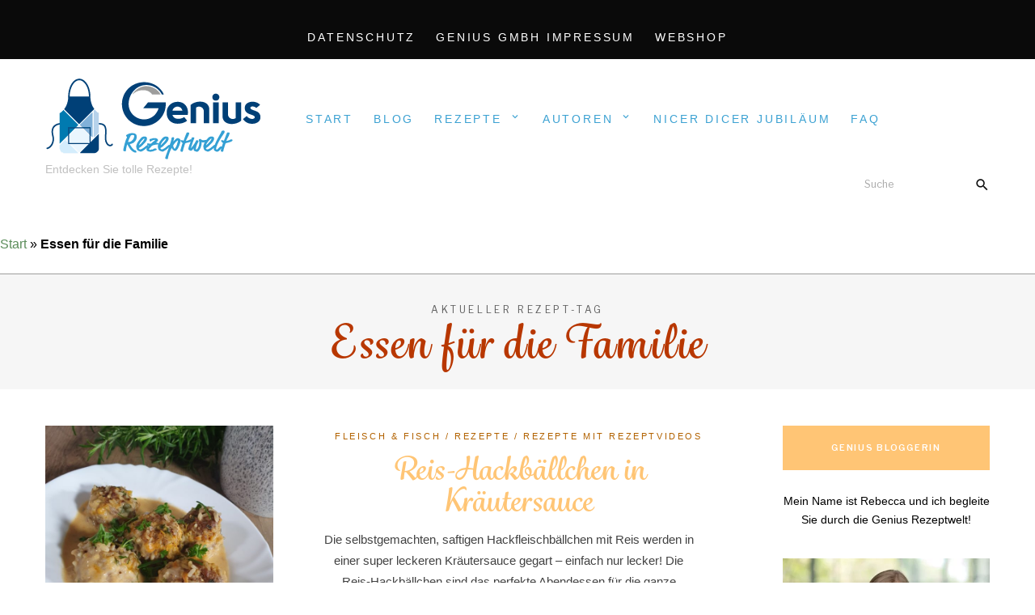

--- FILE ---
content_type: text/html; charset=UTF-8
request_url: https://rezepte.genius.tv/tag/essen-fuer-die-familie/
body_size: 23507
content:
<!DOCTYPE html><html lang="de"><head><meta charset="UTF-8"><link rel="preconnect" href="https://fonts.gstatic.com/" crossorigin /><script>WebFontConfig={google:{families:["Cormorant SC:400,500,600","Libre Franklin:400,500,600,700","Material Icons"]}};if(typeof WebFont==="object"&&typeof WebFont.load==="function"){WebFont.load(WebFontConfig);}</script><script id="litespeed-webfont-lib" src="https://rezepte.genius.tv/wp-content/plugins/litespeed-cache/assets/js/webfontloader.min.js" async></script><link data-optimized="2" rel="stylesheet" href="https://rezepte.genius.tv/wp-content/litespeed/cssjs/e0dda.css" /><meta name="viewport" content="width=device-width, initial-scale=1"><link rel="profile" href="http://gmpg.org/xfn/11"> <script data-borlabs-script-blocker-id='google_analytics' type='text/template'>
(function(i,s,o,g,r,a,m){i['GoogleAnalyticsObject']=r;i[r]=i[r]||function(){
(i[r].q=i[r].q||[]).push(arguments)},i[r].l=1*new Date();a=s.createElement(o),
m=s.getElementsByTagName(o)[0];a.async=1;a.src=g;m.parentNode.insertBefore(a,m)
})(window,document,'script','//www.google-analytics.com/analytics.js','ga');
ga('create','UA-135895501-1', 'auto');
ga('send', 'pageview');
</script> <meta name='robots' content='index, follow, max-image-preview:large, max-snippet:-1, max-video-preview:-1' /><title>Essen für die Familie Archives &bull; Genius Rezeptwelt</title><link rel="canonical" href="https://rezepte.genius.tv/tag/essen-fuer-die-familie/" /><meta property="og:locale" content="de_DE" /><meta property="og:type" content="article" /><meta property="og:title" content="Essen für die Familie Archives &bull; Genius Rezeptwelt" /><meta property="og:url" content="https://rezepte.genius.tv/tag/essen-fuer-die-familie/" /><meta property="og:site_name" content="Genius Rezeptwelt" /> <script type="application/ld+json" class="yoast-schema-graph">{"@context":"https://schema.org","@graph":[{"@type":"Organization","@id":"https://rezepte.genius.tv/#organization","name":"Genius GmbH","url":"https://rezepte.genius.tv/","sameAs":["https://www.facebook.com/GeniusGmbH/"],"logo":{"@type":"ImageObject","inLanguage":"de","@id":"https://rezepte.genius.tv/#/schema/logo/image/","url":"https://rezepte.genius.tv/wp-content/uploads/2018/10/Rezeptwelt_Logo_267px.png","contentUrl":"https://rezepte.genius.tv/wp-content/uploads/2018/10/Rezeptwelt_Logo_267px.png","width":267,"height":104,"caption":"Genius GmbH"},"image":{"@id":"https://rezepte.genius.tv/#/schema/logo/image/"}},{"@type":"WebSite","@id":"https://rezepte.genius.tv/#website","url":"https://rezepte.genius.tv/","name":"Genius Rezeptwelt","description":"Entdecken Sie tolle Rezepte!","publisher":{"@id":"https://rezepte.genius.tv/#organization"},"potentialAction":[{"@type":"SearchAction","target":{"@type":"EntryPoint","urlTemplate":"https://rezepte.genius.tv/?s={search_term_string}"},"query-input":"required name=search_term_string"}],"inLanguage":"de"},{"@type":"CollectionPage","@id":"https://rezepte.genius.tv/tag/essen-fuer-die-familie/","url":"https://rezepte.genius.tv/tag/essen-fuer-die-familie/","name":"Essen für die Familie Archives &bull; Genius Rezeptwelt","isPartOf":{"@id":"https://rezepte.genius.tv/#website"},"breadcrumb":{"@id":"https://rezepte.genius.tv/tag/essen-fuer-die-familie/#breadcrumb"},"inLanguage":"de","potentialAction":[{"@type":"ReadAction","target":["https://rezepte.genius.tv/tag/essen-fuer-die-familie/"]}]},{"@type":"BreadcrumbList","@id":"https://rezepte.genius.tv/tag/essen-fuer-die-familie/#breadcrumb","itemListElement":[{"@type":"ListItem","position":1,"name":"Start","item":"https://rezepte.genius.tv/"},{"@type":"ListItem","position":2,"name":"Essen für die Familie"}]}]}</script> <link rel='dns-prefetch' href='//fonts.googleapis.com' /><link rel='dns-prefetch' href='//s.w.org' /><link rel="alternate" type="application/rss+xml" title="Genius Rezeptwelt &raquo; Feed" href="https://rezepte.genius.tv/feed/" /><link rel="alternate" type="application/rss+xml" title="Genius Rezeptwelt &raquo; Kommentar-Feed" href="https://rezepte.genius.tv/comments/feed/" /><link rel="alternate" type="application/rss+xml" title="Genius Rezeptwelt &raquo; Schlagwort-Feed zu Essen für die Familie" href="https://rezepte.genius.tv/tag/essen-fuer-die-familie/feed/" /><style id='global-styles-inline-css' type='text/css'>body{--wp--preset--color--black:#000;--wp--preset--color--cyan-bluish-gray:#abb8c3;--wp--preset--color--white:#fff;--wp--preset--color--pale-pink:#f78da7;--wp--preset--color--vivid-red:#cf2e2e;--wp--preset--color--luminous-vivid-orange:#ff6900;--wp--preset--color--luminous-vivid-amber:#fcb900;--wp--preset--color--light-green-cyan:#7bdcb5;--wp--preset--color--vivid-green-cyan:#00d084;--wp--preset--color--pale-cyan-blue:#8ed1fc;--wp--preset--color--vivid-cyan-blue:#0693e3;--wp--preset--color--vivid-purple:#9b51e0;--wp--preset--gradient--vivid-cyan-blue-to-vivid-purple:linear-gradient(135deg,rgba(6,147,227,1) 0%,#9b51e0 100%);--wp--preset--gradient--light-green-cyan-to-vivid-green-cyan:linear-gradient(135deg,#7adcb4 0%,#00d082 100%);--wp--preset--gradient--luminous-vivid-amber-to-luminous-vivid-orange:linear-gradient(135deg,rgba(252,185,0,1) 0%,rgba(255,105,0,1) 100%);--wp--preset--gradient--luminous-vivid-orange-to-vivid-red:linear-gradient(135deg,rgba(255,105,0,1) 0%,#cf2e2e 100%);--wp--preset--gradient--very-light-gray-to-cyan-bluish-gray:linear-gradient(135deg,#eee 0%,#a9b8c3 100%);--wp--preset--gradient--cool-to-warm-spectrum:linear-gradient(135deg,#4aeadc 0%,#9778d1 20%,#cf2aba 40%,#ee2c82 60%,#fb6962 80%,#fef84c 100%);--wp--preset--gradient--blush-light-purple:linear-gradient(135deg,#ffceec 0%,#9896f0 100%);--wp--preset--gradient--blush-bordeaux:linear-gradient(135deg,#fecda5 0%,#fe2d2d 50%,#6b003e 100%);--wp--preset--gradient--luminous-dusk:linear-gradient(135deg,#ffcb70 0%,#c751c0 50%,#4158d0 100%);--wp--preset--gradient--pale-ocean:linear-gradient(135deg,#fff5cb 0%,#b6e3d4 50%,#33a7b5 100%);--wp--preset--gradient--electric-grass:linear-gradient(135deg,#caf880 0%,#71ce7e 100%);--wp--preset--gradient--midnight:linear-gradient(135deg,#020381 0%,#2874fc 100%);--wp--preset--duotone--dark-grayscale:url('#wp-duotone-dark-grayscale');--wp--preset--duotone--grayscale:url('#wp-duotone-grayscale');--wp--preset--duotone--purple-yellow:url('#wp-duotone-purple-yellow');--wp--preset--duotone--blue-red:url('#wp-duotone-blue-red');--wp--preset--duotone--midnight:url('#wp-duotone-midnight');--wp--preset--duotone--magenta-yellow:url('#wp-duotone-magenta-yellow');--wp--preset--duotone--purple-green:url('#wp-duotone-purple-green');--wp--preset--duotone--blue-orange:url('#wp-duotone-blue-orange');--wp--preset--font-size--small:13px;--wp--preset--font-size--medium:20px;--wp--preset--font-size--large:36px;--wp--preset--font-size--x-large:42px}.has-black-color{color:var(--wp--preset--color--black) !important}.has-cyan-bluish-gray-color{color:var(--wp--preset--color--cyan-bluish-gray) !important}.has-white-color{color:var(--wp--preset--color--white) !important}.has-pale-pink-color{color:var(--wp--preset--color--pale-pink) !important}.has-vivid-red-color{color:var(--wp--preset--color--vivid-red) !important}.has-luminous-vivid-orange-color{color:var(--wp--preset--color--luminous-vivid-orange) !important}.has-luminous-vivid-amber-color{color:var(--wp--preset--color--luminous-vivid-amber) !important}.has-light-green-cyan-color{color:var(--wp--preset--color--light-green-cyan) !important}.has-vivid-green-cyan-color{color:var(--wp--preset--color--vivid-green-cyan) !important}.has-pale-cyan-blue-color{color:var(--wp--preset--color--pale-cyan-blue) !important}.has-vivid-cyan-blue-color{color:var(--wp--preset--color--vivid-cyan-blue) !important}.has-vivid-purple-color{color:var(--wp--preset--color--vivid-purple) !important}.has-black-background-color{background-color:var(--wp--preset--color--black) !important}.has-cyan-bluish-gray-background-color{background-color:var(--wp--preset--color--cyan-bluish-gray) !important}.has-white-background-color{background-color:var(--wp--preset--color--white) !important}.has-pale-pink-background-color{background-color:var(--wp--preset--color--pale-pink) !important}.has-vivid-red-background-color{background-color:var(--wp--preset--color--vivid-red) !important}.has-luminous-vivid-orange-background-color{background-color:var(--wp--preset--color--luminous-vivid-orange) !important}.has-luminous-vivid-amber-background-color{background-color:var(--wp--preset--color--luminous-vivid-amber) !important}.has-light-green-cyan-background-color{background-color:var(--wp--preset--color--light-green-cyan) !important}.has-vivid-green-cyan-background-color{background-color:var(--wp--preset--color--vivid-green-cyan) !important}.has-pale-cyan-blue-background-color{background-color:var(--wp--preset--color--pale-cyan-blue) !important}.has-vivid-cyan-blue-background-color{background-color:var(--wp--preset--color--vivid-cyan-blue) !important}.has-vivid-purple-background-color{background-color:var(--wp--preset--color--vivid-purple) !important}.has-black-border-color{border-color:var(--wp--preset--color--black) !important}.has-cyan-bluish-gray-border-color{border-color:var(--wp--preset--color--cyan-bluish-gray) !important}.has-white-border-color{border-color:var(--wp--preset--color--white) !important}.has-pale-pink-border-color{border-color:var(--wp--preset--color--pale-pink) !important}.has-vivid-red-border-color{border-color:var(--wp--preset--color--vivid-red) !important}.has-luminous-vivid-orange-border-color{border-color:var(--wp--preset--color--luminous-vivid-orange) !important}.has-luminous-vivid-amber-border-color{border-color:var(--wp--preset--color--luminous-vivid-amber) !important}.has-light-green-cyan-border-color{border-color:var(--wp--preset--color--light-green-cyan) !important}.has-vivid-green-cyan-border-color{border-color:var(--wp--preset--color--vivid-green-cyan) !important}.has-pale-cyan-blue-border-color{border-color:var(--wp--preset--color--pale-cyan-blue) !important}.has-vivid-cyan-blue-border-color{border-color:var(--wp--preset--color--vivid-cyan-blue) !important}.has-vivid-purple-border-color{border-color:var(--wp--preset--color--vivid-purple) !important}.has-vivid-cyan-blue-to-vivid-purple-gradient-background{background:var(--wp--preset--gradient--vivid-cyan-blue-to-vivid-purple) !important}.has-light-green-cyan-to-vivid-green-cyan-gradient-background{background:var(--wp--preset--gradient--light-green-cyan-to-vivid-green-cyan) !important}.has-luminous-vivid-amber-to-luminous-vivid-orange-gradient-background{background:var(--wp--preset--gradient--luminous-vivid-amber-to-luminous-vivid-orange) !important}.has-luminous-vivid-orange-to-vivid-red-gradient-background{background:var(--wp--preset--gradient--luminous-vivid-orange-to-vivid-red) !important}.has-very-light-gray-to-cyan-bluish-gray-gradient-background{background:var(--wp--preset--gradient--very-light-gray-to-cyan-bluish-gray) !important}.has-cool-to-warm-spectrum-gradient-background{background:var(--wp--preset--gradient--cool-to-warm-spectrum) !important}.has-blush-light-purple-gradient-background{background:var(--wp--preset--gradient--blush-light-purple) !important}.has-blush-bordeaux-gradient-background{background:var(--wp--preset--gradient--blush-bordeaux) !important}.has-luminous-dusk-gradient-background{background:var(--wp--preset--gradient--luminous-dusk) !important}.has-pale-ocean-gradient-background{background:var(--wp--preset--gradient--pale-ocean) !important}.has-electric-grass-gradient-background{background:var(--wp--preset--gradient--electric-grass) !important}.has-midnight-gradient-background{background:var(--wp--preset--gradient--midnight) !important}.has-small-font-size{font-size:var(--wp--preset--font-size--small) !important}.has-medium-font-size{font-size:var(--wp--preset--font-size--medium) !important}.has-large-font-size{font-size:var(--wp--preset--font-size--large) !important}.has-x-large-font-size{font-size:var(--wp--preset--font-size--x-large) !important}</style><style id='pesto-blog-style-inline-css' type='text/css'>.top-bar-wrapper{background-color:#0a0a0a}.top-bar-nav.main-navigation a{color:#fff}@media screen and (min-width:62em){.top-bar-nav.main-navigation .current-menu-item a,.top-bar-nav.main-navigation a:hover,.top-bar-nav.main-navigation a:active,.top-bar-nav.main-navigation a:focus{color:#0a0a0a}}@media screen and (min-width:62em){.top-bar-nav.main-navigation .sub-menu .current-menu-item a,.top-bar-nav.main-navigation .sub-menu a:hover,.top-bar-nav.main-navigation .sub-menu a:active,.top-bar-nav.main-navigation .sub-menu a:focus{color:#000}}.site-header{background-color:#fff}#desktop-site-navigation.header-3-nav{border-color:#fffcfc}.site-header .search-form input:focus{color:#0a0a0a}.search-icon,.search-toggle:after,.search-icon:after{color:#0a0a0a}@media screen and (min-width:62em){.main-navigation a,.header-3-nav.main-navigation a{color:#0a0a0a}}@media screen and (min-width:62em){.main-navigation .sub-menu a{color:#fff}}@media screen and (min-width:62em){.main-navigation .sub-menu .current-menu-item a,.main-navigation .sub-menu a:hover,.main-navigation .sub-menu a:active,.main-navigation .sub-menu a:focus{color:#fff}}@media screen and (min-width:62em){.sub-menu .dropdown-toggle:after{color:#0a0a0a}}.nav-wrapper{background-color:#fff}.main-navigation #primary-menu-mobile a{color:#0a0a0a}</style> <script type='text/javascript' src='https://rezepte.genius.tv/wp-includes/js/jquery/jquery.min.js' id='jquery-core-js'></script> <script data-optimized="1" type='text/javascript' src='https://rezepte.genius.tv/wp-content/litespeed/cssjs/0d1ce.js' id='jquery-migrate-js'></script> <script type='text/javascript' id='email-subscribers-js-extra'>var es_data={"messages":{"es_empty_email_notice":"Please enter email address","es_rate_limit_notice":"You need to wait for sometime before subscribing again","es_single_optin_success_message":"Successfully Subscribed.","es_email_exists_notice":"Email Address already exists!","es_unexpected_error_notice":"Oops.. Unexpected error occurred.","es_invalid_email_notice":"Invalid email address","es_try_later_notice":"Please try after some time"},"es_ajax_url":"https:\/\/rezepte.genius.tv\/wp-admin\/admin-ajax.php"};</script> <script data-optimized="1" type='text/javascript' src='https://rezepte.genius.tv/wp-content/litespeed/cssjs/733e0.js' id='email-subscribers-js'></script> <script data-borlabs-script-blocker-id='google_analytics' type='text/template' id='ga_events_main_script-js-extra'>
/*  */
var ga_options = {"anonymizeip":"0","advanced":"0","snippet_type":"universal","tracking_id":"UA-135895501-1","gtm_id":"","domain":"","click_elements":[{"name":"menu-item-890","type":"id","category":"Onlineshop","action":"click","label":"www.genius.tv","value":"","bounce":"false"}],"scroll_elements":[],"link_clicks_delay":"120","download_tracking_type":["pdf","mp3","pptx","docx"],"force_snippet":"none"};
var gaePlaceholders = {"is_front_page":"","page_title":"Reis-Hackb\u00e4llchen in Kr\u00e4utersauce"};
/*  */
</script> <script data-borlabs-script-blocker-js-handle="ga_events_main_script" data-borlabs-script-blocker-id="google_analytics" type='text/template' data-borlabs-script-blocker-src='https://rezepte.genius.tv/wp-content/plugins/wp-google-analytics-events/js/main.js' id='ga_events_main_script-js'></script> <link rel="https://api.w.org/" href="https://rezepte.genius.tv/wp-json/" /><link rel="alternate" type="application/json" href="https://rezepte.genius.tv/wp-json/wp/v2/tags/8548" /><link rel="EditURI" type="application/rsd+xml" title="RSD" href="https://rezepte.genius.tv/xmlrpc.php?rsd" /><link rel="wlwmanifest" type="application/wlwmanifest+xml" href="https://rezepte.genius.tv/wp-includes/wlwmanifest.xml" /><meta name="generator" content="WordPress 6.0.11" />
<style type="text/css">.wpupg-grid{transition:height .8s}</style><style type="text/css" id="custom-background-css">body.custom-background{background-color:#fff}</style><style type="text/css">.select2wpupg-selection,.select2wpupg-dropdown{border-color:#AAAAAA!important}.select2wpupg-selection__arrow b{border-top-color:#AAAAAA!important}.select2wpupg-container--open .select2wpupg-selection__arrow b{border-bottom-color:#AAAAAA!important}.select2wpupg-selection__placeholder,.select2wpupg-search__field,.select2wpupg-selection__rendered,.select2wpupg-results__option{color:#444444!important}.select2wpupg-search__field::-webkit-input-placeholder{color:#444444!important}.select2wpupg-search__field:-moz-placeholder{color:#444444!important}.select2wpupg-search__field::-moz-placeholder{color:#444444!important}.select2wpupg-search__field:-ms-input-placeholder{color:#444444!important}.select2wpupg-results__option--highlighted{color:#FFFFFF!important;background-color:#5897FB!important}</style><style type="text/css">html body .wpurp-container .wpurp-icon{max-width:20px !important}html body .wpurp-container input.adjust-recipe-servings{background-color:#f2f2f2 !important;padding:3px !important;margin-right:10px !important;max-width:100px !important}html body .wpurp-container .wpurp-recipe-servings-changer,html body .wpurp-container .wpurp-title{font-weight:700 !important}html body .wpurp-container .wpurp-box .wpurp-title{font-family:"grafolita-script";font-size:30px !important;margin-top:20px !important}</style><link rel="icon" href="https://rezepte.genius.tv/wp-content/uploads/2018/07/cropped-Genius_Signet_2018_RGB_Web_560px-1-32x32.png" sizes="32x32" /><link rel="icon" href="https://rezepte.genius.tv/wp-content/uploads/2018/07/cropped-Genius_Signet_2018_RGB_Web_560px-1-192x192.png" sizes="192x192" /><link rel="apple-touch-icon" href="https://rezepte.genius.tv/wp-content/uploads/2018/07/cropped-Genius_Signet_2018_RGB_Web_560px-1-180x180.png" /><meta name="msapplication-TileImage" content="https://rezepte.genius.tv/wp-content/uploads/2018/07/cropped-Genius_Signet_2018_RGB_Web_560px-1-270x270.png" /><style type="text/css" id="wp-custom-css">@import url("https://use.typekit.net/iam5fzv.css");body,.about-author-widget-text,.entry-category,.continue-reading a,.widget_pesto_blog_posts_list_widget .entry-title,.single .widget_pesto_blog_posts_list_widget .entry-title,.main-navigation a{font-family:"Montserrat","Lato","OpenSans",Helvetica,Arial,"Lucida Grande",sans-serif}.continue-reading a,.pagination ul li.active a,.pagination ul li a:hover,.pagination ul li a:focus,.pagination ul li a:active,.page-links a:hover,.page-links a:focus,.page-links a:active,#slider-1 .continue-reading a:hover,#slider-2 .continue-reading a:hover{background-color:#ffc575}.entry-title,.slick-dots li.slick-active button:before,.main-navigation .current-menu-item a,a:focus,a:active,a:visited{color:#ffc575}.pagination ul li.active a,.pagination ul li a:hover,.pagination ul li a:focus,.pagination ul li a:active,.page-links a:hover,.page-links a:focus,.page-links a:active{border:#ffc575}.entry-category,.main-navigation a,.header-3-nav.main-navigation a,.dropdown-toggle:after,a:hover,.entry-title:hover,.entry-title:active,.entry-title:focus,#secondary .entry-title a:hover{color:#b26200}.continue-reading a:hover,.continue-reading a:active,.continue-reading a:focus,.pagination ul li.active a,.pagination ul li a:hover,.pagination ul li a:focus,.pagination ul li a:active,.page-links a:hover,.page-links a:focus,.page-links a:active,.main-navigation .sub-menu li:hover,.header-3-nav.main-navigation li li,.promo-box:hover .promo-box-content span{background-color:#b26200}.pagination ul li.active a,.pagination ul li a:hover,.pagination ul li a:focus,.page-links a:hover,.page-links a:focus,.page-links a:active{border:#b26200}.continue-reading a:hover{color:#fff}body{background:#fff !important}footer .footer-text{color:#000}#social-header li a,#social-mobile li a{color:#000}.small-site-footer .small-footer-left,.small-site-footer .small-footer-right{display:none}.site-header{background-color:#fff}.post-s1 .entry-content{width:100%}@media screen and (min-width:74em){#slider-2 .slider-content .post-main{width:100%}}.main-navigation a,.header-3-nav.main-navigation a{font-size:14px}.entry-title,.archive #page-title h1 span,.search #page-title h1 span,.rezept-titel,.zutaten-head,.anleitung-head,.rezept-teilen,.zutaten-berechnen,.tipps{font-family:"grafolita-script";text-transform:none}.archive #page-title h1 span,.search #page-title h1 span{font-size:56px}.main-navigation ul ul.toggled-on{border:1px solid #3ba1d2;background:#3ba1d2}.header-1 .sub-menu .dropdown-toggle{top:0;line-height:45px}@media screen and (min-width:62em){.main-navigation ul ul.toggled-on{padding:0}}.single .entry-title{line-height:1.2em}header.site-header{border-bottom:1px solid #9d9d9c}.small-site-footer{background-color:#3ba1d2}.main-navigation a,.dropdown-toggle:after{color:#3ba1d2}.main-navigation a:hover,.main-navigation a:active,.main-navigation a:focus{color:#9d9d9c}.main-navigation .sub-menu li:hover{background-color:#9d9d9c}.post-navigation a:hover,.post-navigation a:focus{background-color:#b83700;border-color:#b83700}.post-edit-link{color:#b83700}html body .wpurp-container .sharrre .button.pinterest a{height:33px !important;padding-top:29px !important}html body .wpurp-container .sharrre .button.pinterest a span{display:none !important}#page-title h1 span{color:#b83700}.continue-reading a:focus,.continue-reading a:active,.continue-reading a:visited{color:#fff}.widget-title{background-color:#ffc575;color:#fff}html body .wpurp-container .rezept-titel{font-size:initial !important;font-size:34px !important;padding-right:40px !important}html body .wpurp-container .rezeptbild{margin:30px 0 !important}.fa-print:before,.fa-heart-o:before{font-size:27px;margin-right:10px}html body .wpurp-container .zutaten-head,html body .wpurp-container .anleitung-head,html body .wpurp-container .rezept-teilen,html body .wpurp-container .zutaten-berechnen,html body .wpurp-container .tipps{font-size:24px !important;margin-bottom:10px !important;margin-top:30px !important}html body .wpurp-container li.group{font-weight:700 !important;margin-bottom:5px !important;margin-top:15px !important}html body .wpurp-container .recipe-ingredient-quantity-unit{min-width:100px}html body .wpurp-container .servings input{background-color:#f2f2f2 !important;padding:5px !important;margin-right:10px !important;width:50px}html body .wpurp-container .anleitung-text li{padding:10px 0 !important;border-bottom:1px dashed #ccc !important}html body .wpurp-container .button.facebook,html body .wpurp-container .button.pinterest,html body .wpurp-container .button.googleplus,html body .wpurp-container .button.twitter{float:left;margin-right:40px !important}html body .wpurp-container .titel{margin-bottom:20px !important}html body .wpurp-container .zutaten{background-color:#fff3e4 !important;padding:25px !important;margin-bottom:20px !important;margin-top:20px !important}html body .wpurp-container .zutaten ul{list-style:none}html body .wpurp-container .zutaten-head{margin-top:0 !important}.fa-star-o:before,.fa-star:before{font-size:24px}html body .wpurp-container .social-sharing{margin-bottom:90px !important;display:block}html body .wpurp-container .rezept-teilen{margin-top:30px !important}.widget.widget_media_image{text-align:center}.header-1 .site-branding{margin-top:0}.main-navigation ul,.desktop-search{margin-top:20px}html body .wpurp-container .anleitung-text li{padding-left:8px !important;margin-left:20px !important}html body .wpurp-container ol.anleitung-text li span{display:block !important}.addtoany_list.a2a_kit_size_32 a>span{background-color:#3ba1d2 !important}.main-navigation ul li ul{margin-top:0}@media screen and (max-width:665px){html body .wpurp-container .rezeptbild{width:100%}}@media screen and (max-width:990px){html body .menu-toggle:after{color:#004077}}.nl h1,.nl h2{font-family:"grafolita-script";text-transform:capitalize;color:#ffc575}.nl input,.nl select{width:100%}.nl a{color:#3ba1d2}.nl button{background-color:#ffc575 !important;border-radius:0 !important;padding:20px !important;min-width:200px !important}.nl input[type=checkbox],.nl input[type=radio]{width:auto;margin-right:10px}.nl input[type=checkbox]{margin-top:30px}@media screen and (max-width:1009px){#breadcrumbs{display:none}.site-branding .custom-logo-link img.custom-logo{max-width:105px}}@media screen and (min-width:62em){.has-featured-image.single .site-main .entry-header{margin-top:0 !important}}#commentform p.comment-form-cookies-consent{display:flex;clear:both}#commentform .comment-form-cookies-consent #wp-comment-cookies-consent{width:unset}#commentform .comment-form-cookies-consent label{width:unset;padding-left:1rem}</style></head><body class="archive tag tag-essen-fuer-die-familie tag-8548 custom-background wp-custom-logo has-featured-image has-slider group-blog hfeed"><div id="page" class="site">
<a class="skip-link screen-reader-text" href="#content">Skip to content</a><header id="masthead" class="site-header"><div class="top-bar-wrapper"><div id="top-bar" class="row"><nav id="top-bar-navigation" class="main-navigation top-bar-nav small-12 column"><div class="menu-impressumdatenschutz-container"><ul id="primary-menu" class="nav-menu"><li id="menu-item-2946" class="menu-item menu-item-type-post_type menu-item-object-page menu-item-2946"><a href="https://rezepte.genius.tv/datenschutz/">Datenschutz</a></li><li id="menu-item-2947" class="menu-item menu-item-type-post_type menu-item-object-page menu-item-2947"><a href="https://rezepte.genius.tv/impressum/">Genius GmbH Impressum</a></li><li id="menu-item-4129" class="menu-item menu-item-type-custom menu-item-object-custom menu-item-4129"><a href="https://www.genius.tv/?utm_source=rezepte.genius.tv&#038;utm_medium=rezeptwelt">Webshop</a></li></ul></div></nav></div></div><div class="site-header-wrapper header-1 row"><div class="small-12 column"><div class="site-branding">
<a class="custom-logo-link" href="https://rezepte.genius.tv/" rel="home">
<img data-lazyloaded="1" src="[data-uri]" class="custom-logo" data-src="https://rezepte.genius.tv/wp-content/uploads/2018/10/cropped-Rezeptwelt_Logo_267px.png" alt="Genius Rezeptwelt" /><noscript><img class="custom-logo" src="https://rezepte.genius.tv/wp-content/uploads/2018/10/cropped-Rezeptwelt_Logo_267px.png" alt="Genius Rezeptwelt" /></noscript>
</a><p class="site-description">Entdecken Sie tolle Rezepte!</p></div><nav class="main-navigation" role="navigation"><div class="menu-navigation-container"><ul id="primary-menu" class="nav-menu"><li id="menu-item-984" class="menu-item menu-item-type-custom menu-item-object-custom menu-item-home menu-item-984"><a href="https://rezepte.genius.tv">Start</a></li><li id="menu-item-4128" class="menu-item menu-item-type-taxonomy menu-item-object-category menu-item-4128"><a href="https://rezepte.genius.tv/category/blog/">Blog</a></li><li id="menu-item-1250" class="menu-item menu-item-type-taxonomy menu-item-object-category menu-item-has-children menu-item-1250"><a href="https://rezepte.genius.tv/category/rezepte/">Rezepte</a><ul class="sub-menu"><li id="menu-item-911" class="menu-item menu-item-type-taxonomy menu-item-object-category menu-item-911"><a href="https://rezepte.genius.tv/category/salate/">Salate</a></li><li id="menu-item-909" class="menu-item menu-item-type-taxonomy menu-item-object-category menu-item-909"><a href="https://rezepte.genius.tv/category/suppen-eintoepfe/">Suppen &amp; Eintöpfe</a></li><li id="menu-item-898" class="menu-item menu-item-type-taxonomy menu-item-object-category menu-item-898"><a href="https://rezepte.genius.tv/category/dips-dressings-eingemachtes/">Dips, Dressings &amp; Eingemachtes</a></li><li id="menu-item-897" class="menu-item menu-item-type-taxonomy menu-item-object-category menu-item-897"><a href="https://rezepte.genius.tv/category/fleisch-fisch/">Fleisch &amp; Fisch</a></li><li id="menu-item-918" class="menu-item menu-item-type-taxonomy menu-item-object-category menu-item-918"><a href="https://rezepte.genius.tv/category/pasta-reis/">Pasta, Reis &amp; Co.</a></li><li id="menu-item-906" class="menu-item menu-item-type-taxonomy menu-item-object-category menu-item-906"><a href="https://rezepte.genius.tv/category/vegetarische/">Vegetarisch</a></li><li id="menu-item-913" class="menu-item menu-item-type-taxonomy menu-item-object-category menu-item-has-children menu-item-913"><a href="https://rezepte.genius.tv/category/geback-brot/">Gebäck &amp; Brot</a><ul class="sub-menu"><li id="menu-item-914" class="menu-item menu-item-type-taxonomy menu-item-object-category menu-item-914"><a href="https://rezepte.genius.tv/category/geback-brot/gebaeck-brot-herzhaft/">Herzhaft</a></li><li id="menu-item-915" class="menu-item menu-item-type-taxonomy menu-item-object-category menu-item-915"><a href="https://rezepte.genius.tv/category/geback-brot/gebaeck-brot-sus/">Süß</a></li></ul></li><li id="menu-item-908" class="menu-item menu-item-type-taxonomy menu-item-object-category menu-item-908"><a href="https://rezepte.genius.tv/category/snacks-fingerfood-togo/">Snacks, Fingerfood &amp; To Go</a></li><li id="menu-item-907" class="menu-item menu-item-type-taxonomy menu-item-object-category menu-item-907"><a href="https://rezepte.genius.tv/category/suses/">Süßes</a></li><li id="menu-item-917" class="menu-item menu-item-type-taxonomy menu-item-object-category menu-item-917"><a href="https://rezepte.genius.tv/category/getranke/">Getränke</a></li><li id="menu-item-12996" class="menu-item menu-item-type-taxonomy menu-item-object-category menu-item-12996"><a href="https://rezepte.genius.tv/category/rezepte-mit-rezeptvideos/">Rezepte mit Rezeptvideos</a></li><li id="menu-item-12744" class="menu-item menu-item-type-taxonomy menu-item-object-category menu-item-12744"><a href="https://rezepte.genius.tv/category/kundenrezepte/">Kundenrezepte</a></li><li id="menu-item-5666" class="menu-item menu-item-type-taxonomy menu-item-object-category menu-item-5666"><a href="https://rezepte.genius.tv/category/nicer-dicer-rezepte/">Nicer Dicer Rezepte</a></li><li id="menu-item-7793" class="menu-item menu-item-type-taxonomy menu-item-object-category menu-item-7793"><a href="https://rezepte.genius.tv/category/feelvita-rezepte/">Feelvita Rezepte</a></li><li id="menu-item-3130" class="menu-item menu-item-type-taxonomy menu-item-object-category menu-item-3130"><a href="https://rezepte.genius.tv/category/gastrezepte/">Gastrezepte</a></li><li id="menu-item-11666" class="menu-item menu-item-type-taxonomy menu-item-object-category menu-item-11666"><a href="https://rezepte.genius.tv/category/weihnachten/">Weihnachten</a></li></ul></li><li id="menu-item-3148" class="menu-item menu-item-type-custom menu-item-object-custom menu-item-has-children menu-item-3148"><a href="#">Autoren</a><ul class="sub-menu"><li id="menu-item-3147" class="menu-item menu-item-type-post_type menu-item-object-page menu-item-3147"><a href="https://rezepte.genius.tv/ueber-mich/">Über mich</a></li><li id="menu-item-3114" class="menu-item menu-item-type-post_type menu-item-object-page menu-item-3114"><a href="https://rezepte.genius.tv/autoren/">Gastblogger</a></li></ul></li><li id="menu-item-18480" class="menu-item menu-item-type-custom menu-item-object-custom menu-item-18480"><a href="https://www.genius.tv/specials/themenwelten/20-jahre-nicer-dicer/?itm_source=hp&#038;itm_element=icon&#038;itm_campaign=ND20&#038;itm_target=lp&#038;itm_position=1&#038;etcc_cu=onsite&#038;etcc_med_onsite=hp&#038;et_cmp_seg2=icon&#038;etcc_cmp_onsite=ND20&#038;et_cmp_seg3=lp&#038;et_cmp_seg5=1">Nicer Dicer Jubiläum</a></li><li id="menu-item-3960" class="menu-item menu-item-type-post_type menu-item-object-page menu-item-3960"><a href="https://rezepte.genius.tv/faq/">FAQ</a></li></ul></div></nav><div class="desktop-search">
<button class="search-toggle"></button><form class="search-form" role="search" method="get" action="https://rezepte.genius.tv/"><div class="search-form-inner"><input type="text" value="" name="s" id="s" placeholder="Suche" /><span class="search-icon"></span><div class="search-form-submit"><input type="submit" id="searchsubmit" value="Submit"></div></div></form></div><div class="mobile-search">
<button class="search-toggle"></button><form class="search-form" role="search" method="get" action="https://rezepte.genius.tv/"><div class="search-form-inner"><input type="text" value="" name="s" id="s" placeholder="Suche" /><span class="search-icon"></span><div class="search-form-submit"><input type="submit" id="searchsubmit" value="Submit"></div></div></form></div></div></div><nav id="site-navigation" class="main-navigation"><button class="menu-toggle" aria-controls="primary-menu" aria-expanded="false"></button><div class="nav-wrapper"><div class="menu-navigation-container"><ul id="primary-menu-mobile" class="nav-menu"><li class="menu-item menu-item-type-custom menu-item-object-custom menu-item-home menu-item-984"><a href="https://rezepte.genius.tv">Start</a></li><li class="menu-item menu-item-type-taxonomy menu-item-object-category menu-item-4128"><a href="https://rezepte.genius.tv/category/blog/">Blog</a></li><li class="menu-item menu-item-type-taxonomy menu-item-object-category menu-item-has-children menu-item-1250"><a href="https://rezepte.genius.tv/category/rezepte/">Rezepte</a><ul class="sub-menu"><li class="menu-item menu-item-type-taxonomy menu-item-object-category menu-item-911"><a href="https://rezepte.genius.tv/category/salate/">Salate</a></li><li class="menu-item menu-item-type-taxonomy menu-item-object-category menu-item-909"><a href="https://rezepte.genius.tv/category/suppen-eintoepfe/">Suppen &amp; Eintöpfe</a></li><li class="menu-item menu-item-type-taxonomy menu-item-object-category menu-item-898"><a href="https://rezepte.genius.tv/category/dips-dressings-eingemachtes/">Dips, Dressings &amp; Eingemachtes</a></li><li class="menu-item menu-item-type-taxonomy menu-item-object-category menu-item-897"><a href="https://rezepte.genius.tv/category/fleisch-fisch/">Fleisch &amp; Fisch</a></li><li class="menu-item menu-item-type-taxonomy menu-item-object-category menu-item-918"><a href="https://rezepte.genius.tv/category/pasta-reis/">Pasta, Reis &amp; Co.</a></li><li class="menu-item menu-item-type-taxonomy menu-item-object-category menu-item-906"><a href="https://rezepte.genius.tv/category/vegetarische/">Vegetarisch</a></li><li class="menu-item menu-item-type-taxonomy menu-item-object-category menu-item-has-children menu-item-913"><a href="https://rezepte.genius.tv/category/geback-brot/">Gebäck &amp; Brot</a><ul class="sub-menu"><li class="menu-item menu-item-type-taxonomy menu-item-object-category menu-item-914"><a href="https://rezepte.genius.tv/category/geback-brot/gebaeck-brot-herzhaft/">Herzhaft</a></li><li class="menu-item menu-item-type-taxonomy menu-item-object-category menu-item-915"><a href="https://rezepte.genius.tv/category/geback-brot/gebaeck-brot-sus/">Süß</a></li></ul></li><li class="menu-item menu-item-type-taxonomy menu-item-object-category menu-item-908"><a href="https://rezepte.genius.tv/category/snacks-fingerfood-togo/">Snacks, Fingerfood &amp; To Go</a></li><li class="menu-item menu-item-type-taxonomy menu-item-object-category menu-item-907"><a href="https://rezepte.genius.tv/category/suses/">Süßes</a></li><li class="menu-item menu-item-type-taxonomy menu-item-object-category menu-item-917"><a href="https://rezepte.genius.tv/category/getranke/">Getränke</a></li><li class="menu-item menu-item-type-taxonomy menu-item-object-category menu-item-12996"><a href="https://rezepte.genius.tv/category/rezepte-mit-rezeptvideos/">Rezepte mit Rezeptvideos</a></li><li class="menu-item menu-item-type-taxonomy menu-item-object-category menu-item-12744"><a href="https://rezepte.genius.tv/category/kundenrezepte/">Kundenrezepte</a></li><li class="menu-item menu-item-type-taxonomy menu-item-object-category menu-item-5666"><a href="https://rezepte.genius.tv/category/nicer-dicer-rezepte/">Nicer Dicer Rezepte</a></li><li class="menu-item menu-item-type-taxonomy menu-item-object-category menu-item-7793"><a href="https://rezepte.genius.tv/category/feelvita-rezepte/">Feelvita Rezepte</a></li><li class="menu-item menu-item-type-taxonomy menu-item-object-category menu-item-3130"><a href="https://rezepte.genius.tv/category/gastrezepte/">Gastrezepte</a></li><li class="menu-item menu-item-type-taxonomy menu-item-object-category menu-item-11666"><a href="https://rezepte.genius.tv/category/weihnachten/">Weihnachten</a></li></ul></li><li class="menu-item menu-item-type-custom menu-item-object-custom menu-item-has-children menu-item-3148"><a href="#">Autoren</a><ul class="sub-menu"><li class="menu-item menu-item-type-post_type menu-item-object-page menu-item-3147"><a href="https://rezepte.genius.tv/ueber-mich/">Über mich</a></li><li class="menu-item menu-item-type-post_type menu-item-object-page menu-item-3114"><a href="https://rezepte.genius.tv/autoren/">Gastblogger</a></li></ul></li><li class="menu-item menu-item-type-custom menu-item-object-custom menu-item-18480"><a href="https://www.genius.tv/specials/themenwelten/20-jahre-nicer-dicer/?itm_source=hp&#038;itm_element=icon&#038;itm_campaign=ND20&#038;itm_target=lp&#038;itm_position=1&#038;etcc_cu=onsite&#038;etcc_med_onsite=hp&#038;et_cmp_seg2=icon&#038;etcc_cmp_onsite=ND20&#038;et_cmp_seg3=lp&#038;et_cmp_seg5=1">Nicer Dicer Jubiläum</a></li><li class="menu-item menu-item-type-post_type menu-item-object-page menu-item-3960"><a href="https://rezepte.genius.tv/faq/">FAQ</a></li></ul></div></div></nav><p id="breadcrumbs"><span><span><a href="https://rezepte.genius.tv/">Start</a> » <strong class="breadcrumb_last" aria-current="page">Essen für die Familie</strong></span></span></p></header><div id="page-title"><h1>Aktueller Rezept-Tag<span>Essen für die Familie</span></h1></div><div id="content" class="site-content row"><div id="primary" class="content-area small-12 large-9 column"><main id="main" class="site-main"><article data-aos="fade" data-aos-once="true" data-aos-duration="600" data-aos-easing="ease-out-cubic" data-aos-delay="300" data-aos-anchor-placement="top-bottom" id="post-11574" class="post-11574 recipe type-recipe status-publish has-post-thumbnail hentry category-fleisch-fisch category-rezepte category-rezepte-mit-rezeptvideos tag-essen-fuer-die-familie tag-fleisch tag-gehacktes tag-hack tag-hackballchen tag-hackfleisch tag-hauptgericht tag-kraeuter tag-kraeutersauce tag-majoran tag-oregano tag-petersilie tag-rahmsauce tag-rezeptvideo tag-rosmarin tag-video ingredient-butter ingredient-etwas-ol-fur-die-pfanne ingredient-frische-kraeuter-wie-z-b-petersilie-majoran-oregano-rosmarin ingredient-frische-petersilie ingredient-gemuesebruehe ingredient-karotte ingredient-knoblauchzehe ingredient-mehl ingredient-paprikapulver ingredient-reis ingredient-rinderhackfleisch ingredient-sahne ingredient-salz-pfeffer ingredient-zwiebel rating-0-stars post type-post"><div class="post-thumb">
<a href="https://rezepte.genius.tv/recipe/reis-hackbaellchen-in-kraeutersauce/"><img data-lazyloaded="1" src="[data-uri]" width="640" height="650" data-src="https://rezepte.genius.tv/wp-content/uploads/2020/10/Reis-Hackbällchen-in-Kräutersauce-640x650.jpg" class="attachment-pesto-blog-listing1-thumb size-pesto-blog-listing1-thumb wp-post-image" alt="Reis-Hackbällchen in Kräutersauce" /><noscript><img width="640" height="650" src="https://rezepte.genius.tv/wp-content/uploads/2020/10/Reis-Hackbällchen-in-Kräutersauce-640x650.jpg" class="attachment-pesto-blog-listing1-thumb size-pesto-blog-listing1-thumb wp-post-image" alt="Reis-Hackbällchen in Kräutersauce" /></noscript></a></div><div class="post-main">
<span class="entry-category"><a href="https://rezepte.genius.tv/category/fleisch-fisch/" rel="category tag">Fleisch &amp; Fisch</a> / <a href="https://rezepte.genius.tv/category/rezepte/" rel="category tag">Rezepte</a> / <a href="https://rezepte.genius.tv/category/rezepte-mit-rezeptvideos/" rel="category tag">Rezepte mit Rezeptvideos</a></span><header class="entry-header"><h2 class="entry-title"><a href="https://rezepte.genius.tv/recipe/reis-hackbaellchen-in-kraeutersauce/" rel="bookmark">Reis-Hackbällchen in Kräutersauce</a></h2></header><div class="entry-content"><p>Die selbstgemachten, saftigen Hackfleischbällchen mit Reis werden in einer super leckeren Kräutersauce gegart – einfach nur lecker! Die Reis-Hackbällchen sind das perfekte Abendessen für die ganze Familie. In den Hackbällchen lässt sich super eine Extra-Portion Gemüse verstecken: Probieren Sie geraspelte Zucchini, klein gewürfelte Paprika und vieles mehr! Wie einfach die Reis-Hackbällchen zubereitet sind, sehen Sie [&hellip;]</p></div><div class="continue-reading"><a href="https://rezepte.genius.tv/recipe/reis-hackbaellchen-in-kraeutersauce/">Weiterlesen</a></div></div></article></main></div><aside data-aos="fade" data-aos-once="true" data-aos-duration="600" data-aos-easing="ease-out-cubic" data-aos-delay="300" data-aos-anchor-placement="top-bottom" id="secondary" class="widget-area small-12 large-3 column"><div id="text-3" class="widget widget_text"><h2 class="widget-title">Genius Bloggerin</h2><div class="textwidget"><p style="text-align: center;">Mein Name ist Rebecca und ich begleite Sie durch die Genius Rezeptwelt!</p><p style="text-align: center;"></div></div><div id="media_image-2" class="widget widget_media_image"><a href="https://rezepte.genius.tv/ueber-mich/"><img data-lazyloaded="1" src="[data-uri]" width="442" height="295" data-src="https://rezepte.genius.tv/wp-content/uploads/2018/10/Bild1.jpg.webp" class="image wp-image-1872  attachment-full size-full" alt="" loading="lazy" style="max-width: 100%; height: auto;" data-srcset="https://rezepte.genius.tv/wp-content/uploads/2018/10/Bild1.jpg.webp 442w, https://rezepte.genius.tv/wp-content/uploads/2018/10/Bild1-150x100.jpg.webp 150w" data-sizes="(max-width: 442px) 100vw, 442px" /><noscript><img width="442" height="295" src="https://rezepte.genius.tv/wp-content/uploads/2018/10/Bild1.jpg.webp" class="image wp-image-1872  attachment-full size-full" alt="" loading="lazy" style="max-width: 100%; height: auto;" srcset="https://rezepte.genius.tv/wp-content/uploads/2018/10/Bild1.jpg.webp 442w, https://rezepte.genius.tv/wp-content/uploads/2018/10/Bild1-150x100.jpg.webp 150w" sizes="(max-width: 442px) 100vw, 442px" /></noscript></a></div><div id="pesto_blog_posts_list_widget-2" class="widget widget_pesto_blog_posts_list_widget"><h2 class="widget-title">Neuste Rezepte</h2><div class="posts-list-widget clear"><article class="post-18319 post type-post status-publish format-standard has-post-thumbnail hentry category-blog category-nicer-dicer-rezepte category-rezepte"><div class="post-thumb">
<a href="https://rezepte.genius.tv/die-erfinderin-des-nicer-dicer/"><img data-lazyloaded="1" src="[data-uri]" width="640" height="640" data-src="https://rezepte.genius.tv/wp-content/uploads/2025/06/Petra_Portrait_1-640x640.jpg" class="attachment-pesto-blog-post-widget-thumb size-pesto-blog-post-widget-thumb wp-post-image" alt="Petra Repac - Erfinderin des Nicer Dicer" loading="lazy" data-srcset="https://rezepte.genius.tv/wp-content/uploads/2025/06/Petra_Portrait_1-640x640.jpg 640w, https://rezepte.genius.tv/wp-content/uploads/2025/06/Petra_Portrait_1-300x300.jpg 300w" data-sizes="(max-width: 640px) 100vw, 640px" /><noscript><img width="640" height="640" src="https://rezepte.genius.tv/wp-content/uploads/2025/06/Petra_Portrait_1-640x640.jpg" class="attachment-pesto-blog-post-widget-thumb size-pesto-blog-post-widget-thumb wp-post-image" alt="Petra Repac - Erfinderin des Nicer Dicer" loading="lazy" srcset="https://rezepte.genius.tv/wp-content/uploads/2025/06/Petra_Portrait_1-640x640.jpg 640w, https://rezepte.genius.tv/wp-content/uploads/2025/06/Petra_Portrait_1-300x300.jpg 300w" sizes="(max-width: 640px) 100vw, 640px" /></noscript></a></div><div class="post-main"><header class="entry-header"><h2 class="entry-title"><a href="https://rezepte.genius.tv/die-erfinderin-des-nicer-dicer/" rel="bookmark">Die Erfinderin des Nicer Dicer</a></h2></header><div class="entry-meta">
<span class="byline"> by <span class="author vcard"><a class="url fn n" href="https://rezepte.genius.tv/author/rebecca/">Rebecca</a></span></span><span class="posted-on">on <a href="https://rezepte.genius.tv/die-erfinderin-des-nicer-dicer/" rel="bookmark"><time class="entry-date published" datetime="2025-07-06T06:00:00+02:00">06/07/2025</time></a></span></div></div></article><article class="post-18559 recipe type-recipe status-publish has-post-thumbnail hentry category-rezepte category-vegetarische tag-chili tag-chili-sin-carne tag-eintopf tag-gemuese tag-knobi tag-ohne-fleisch tag-one-pot tag-scharf tag-schaerfe tag-sin-carne tag-soja tag-sojasauce tag-suesse tag-tofu tag-tomate tag-vegan tag-vegetarisch tag-zwiebeln ingredient-agavendicksaft ingredient-apfelessig ingredient-chili-con-carne-gewuerz ingredient-chilipulver-flocken-nach-belieben ingredient-festen-naturtofu ingredient-gerauchertes-paprikapulver ingredient-karotte ingredient-knoblauchzehe ingredient-oel ingredient-passierte-tomaten ingredient-salz-pfeffer ingredient-sojasauce ingredient-spitzpaprika ingredient-zwiebel rating-5-stars post type-post"><div class="post-thumb">
<a href="https://rezepte.genius.tv/recipe/chili-sin-carne-mit-tofu/"><img data-lazyloaded="1" src="[data-uri]" width="400" height="300" data-src="https://rezepte.genius.tv/wp-content/uploads/2025/09/MAG-RE-1023_400x300.jpg" class="attachment-pesto-blog-post-widget-thumb size-pesto-blog-post-widget-thumb wp-post-image" alt="Chili sin Carne mit Tofu" loading="lazy" data-srcset="https://rezepte.genius.tv/wp-content/uploads/2025/09/MAG-RE-1023_400x300.jpg 400w, https://rezepte.genius.tv/wp-content/uploads/2025/09/MAG-RE-1023_400x300-150x113.jpg 150w" data-sizes="(max-width: 400px) 100vw, 400px" /><noscript><img width="400" height="300" src="https://rezepte.genius.tv/wp-content/uploads/2025/09/MAG-RE-1023_400x300.jpg" class="attachment-pesto-blog-post-widget-thumb size-pesto-blog-post-widget-thumb wp-post-image" alt="Chili sin Carne mit Tofu" loading="lazy" srcset="https://rezepte.genius.tv/wp-content/uploads/2025/09/MAG-RE-1023_400x300.jpg 400w, https://rezepte.genius.tv/wp-content/uploads/2025/09/MAG-RE-1023_400x300-150x113.jpg 150w" sizes="(max-width: 400px) 100vw, 400px" /></noscript></a></div><div class="post-main"><header class="entry-header"><h2 class="entry-title"><a href="https://rezepte.genius.tv/recipe/chili-sin-carne-mit-tofu/" rel="bookmark">Chili sin Carne mit Tofu</a></h2></header></div></article><article class="post-18547 recipe type-recipe status-publish has-post-thumbnail hentry category-fleisch-fisch category-rezepte tag-cheese tag-cheese-pull tag-eintopf tag-gebratenes tag-hack tag-hackfleisch tag-kaeaeaese tag-kaese tag-kohlpfanne tag-one-pan tag-spitzkohl ingredient-gemuesebruehe ingredient-geriebener-kaese-z-b-cheddar-oder-emmentaler ingredient-hackfleisch-gemischt-oder-rind ingredient-kleiner-spitzkohl ingredient-knoblauchzehe ingredient-kreuzkuemmel ingredient-oel ingredient-paprikapulver ingredient-salz-pfeffer ingredient-tomatenmark ingredient-zwiebel rating-0-stars post type-post"><div class="post-thumb">
<a href="https://rezepte.genius.tv/recipe/spitzkohl-hackfleisch-pfanne-mit-kaese/"><img data-lazyloaded="1" src="[data-uri]" width="400" height="300" data-src="https://rezepte.genius.tv/wp-content/uploads/2025/09/MAG-RE-1022_400x300.jpg" class="attachment-pesto-blog-post-widget-thumb size-pesto-blog-post-widget-thumb wp-post-image" alt="Spitzkohl-Hackfleisch-Pfanne" loading="lazy" data-srcset="https://rezepte.genius.tv/wp-content/uploads/2025/09/MAG-RE-1022_400x300.jpg 400w, https://rezepte.genius.tv/wp-content/uploads/2025/09/MAG-RE-1022_400x300-150x113.jpg 150w" data-sizes="(max-width: 400px) 100vw, 400px" /><noscript><img width="400" height="300" src="https://rezepte.genius.tv/wp-content/uploads/2025/09/MAG-RE-1022_400x300.jpg" class="attachment-pesto-blog-post-widget-thumb size-pesto-blog-post-widget-thumb wp-post-image" alt="Spitzkohl-Hackfleisch-Pfanne" loading="lazy" srcset="https://rezepte.genius.tv/wp-content/uploads/2025/09/MAG-RE-1022_400x300.jpg 400w, https://rezepte.genius.tv/wp-content/uploads/2025/09/MAG-RE-1022_400x300-150x113.jpg 150w" sizes="(max-width: 400px) 100vw, 400px" /></noscript></a></div><div class="post-main"><header class="entry-header"><h2 class="entry-title"><a href="https://rezepte.genius.tv/recipe/spitzkohl-hackfleisch-pfanne-mit-kaese/" rel="bookmark">Spitzkohl-Hackfleisch-Pfanne mit Käse</a></h2></header></div></article><article class="post-18519 recipe type-recipe status-publish has-post-thumbnail hentry category-getranke category-rezepte tag-gruener-tee tag-gruentee tag-hojicha tag-japanisch tag-kaffee tag-kaffeersatz tag-koffein tag-latte tag-matcha tag-milch tag-pflanzenmilch tag-suesse tag-suessen tag-trend tag-trendgetraenk ingredient-hojicha-pulver ingredient-kokosbluetenzucker-zucker-oder-kaffee-sirup-nach-geschmack ingredient-pflanzenmilch-nach-wahl rating-0-stars post type-post"><div class="post-thumb">
<a href="https://rezepte.genius.tv/recipe/heisser-hojicha-latte/"><img data-lazyloaded="1" src="[data-uri]" width="400" height="300" data-src="https://rezepte.genius.tv/wp-content/uploads/2025/09/MAG-RE-1021_400x300.jpg" class="attachment-pesto-blog-post-widget-thumb size-pesto-blog-post-widget-thumb wp-post-image" alt="Heißer Hojicha-Latte" loading="lazy" data-srcset="https://rezepte.genius.tv/wp-content/uploads/2025/09/MAG-RE-1021_400x300.jpg 400w, https://rezepte.genius.tv/wp-content/uploads/2025/09/MAG-RE-1021_400x300-150x113.jpg 150w" data-sizes="(max-width: 400px) 100vw, 400px" /><noscript><img width="400" height="300" src="https://rezepte.genius.tv/wp-content/uploads/2025/09/MAG-RE-1021_400x300.jpg" class="attachment-pesto-blog-post-widget-thumb size-pesto-blog-post-widget-thumb wp-post-image" alt="Heißer Hojicha-Latte" loading="lazy" srcset="https://rezepte.genius.tv/wp-content/uploads/2025/09/MAG-RE-1021_400x300.jpg 400w, https://rezepte.genius.tv/wp-content/uploads/2025/09/MAG-RE-1021_400x300-150x113.jpg 150w" sizes="(max-width: 400px) 100vw, 400px" /></noscript></a></div><div class="post-main"><header class="entry-header"><h2 class="entry-title"><a href="https://rezepte.genius.tv/recipe/heisser-hojicha-latte/" rel="bookmark">Heißer Hojicha-Latte</a></h2></header></div></article><article class="post-18505 recipe type-recipe status-publish has-post-thumbnail hentry category-geback-brot category-rezepte category-gebaeck-brot-sus category-suses tag-backen tag-brownie tag-brownies tag-butter tag-choclate tag-dubai tag-dubai-schoki tag-dubai-schokolade tag-dubau tag-fudgy tag-gooey tag-kuchen tag-lecker tag-schocolate tag-schoki tag-schokolade tag-trend tag-zartbitter tag-zucker ingredient-backpulver ingredient-butter ingredient-eier ingredient-gehackte-pistazien-nach-belieben ingredient-gezuckerte-pistaziencreme ingredient-kadayif-teigfaeden ingredient-tahini ingredient-vanillezucker ingredient-weizenmehl ingredient-zartbitter-kuvertuere ingredient-zartbitterschokolade ingredient-zucker rating-5-stars post type-post"><div class="post-thumb">
<a href="https://rezepte.genius.tv/recipe/dubai-schokoladen-brownies/"><img data-lazyloaded="1" src="[data-uri]" width="400" height="300" data-src="https://rezepte.genius.tv/wp-content/uploads/2025/09/MAG-RE-1020_400x300.jpg" class="attachment-pesto-blog-post-widget-thumb size-pesto-blog-post-widget-thumb wp-post-image" alt="Dubai Schokoladen Brownies" loading="lazy" data-srcset="https://rezepte.genius.tv/wp-content/uploads/2025/09/MAG-RE-1020_400x300.jpg 400w, https://rezepte.genius.tv/wp-content/uploads/2025/09/MAG-RE-1020_400x300-150x113.jpg 150w" data-sizes="(max-width: 400px) 100vw, 400px" /><noscript><img width="400" height="300" src="https://rezepte.genius.tv/wp-content/uploads/2025/09/MAG-RE-1020_400x300.jpg" class="attachment-pesto-blog-post-widget-thumb size-pesto-blog-post-widget-thumb wp-post-image" alt="Dubai Schokoladen Brownies" loading="lazy" srcset="https://rezepte.genius.tv/wp-content/uploads/2025/09/MAG-RE-1020_400x300.jpg 400w, https://rezepte.genius.tv/wp-content/uploads/2025/09/MAG-RE-1020_400x300-150x113.jpg 150w" sizes="(max-width: 400px) 100vw, 400px" /></noscript></a></div><div class="post-main"><header class="entry-header"><h2 class="entry-title"><a href="https://rezepte.genius.tv/recipe/dubai-schokoladen-brownies/" rel="bookmark">Dubai Schokoladen Brownies</a></h2></header></div></article><article class="post-18493 recipe type-recipe status-publish has-post-thumbnail hentry category-rezepte category-snacks-fingerfood-togo tag-doerren tag-fleisch-trocken tag-gedoerrt tag-getrocknet tag-getrocknetes-fleisch tag-gewuerz tag-gewuerze tag-knoblauch tag-marinade tag-marinieren tag-rind tag-rindfleisch tag-soja tag-sojasauce tag-trockenfleisch tag-trockenrind tag-zwiebel ingredient-gerauchertes-paprikapulver ingredient-honig ingredient-knoblauchpulver ingredient-rindfleisch ingredient-schwarzer-pfeffer ingredient-sojasauce ingredient-worcestersauce ingredient-zwiebelpulver rating-0-stars post type-post"><div class="post-thumb">
<a href="https://rezepte.genius.tv/recipe/beef-jerky/"><img data-lazyloaded="1" src="[data-uri]" width="400" height="300" data-src="https://rezepte.genius.tv/wp-content/uploads/2025/09/MAG-RE-1019_400x300.jpg" class="attachment-pesto-blog-post-widget-thumb size-pesto-blog-post-widget-thumb wp-post-image" alt="Beef Jerky" loading="lazy" data-srcset="https://rezepte.genius.tv/wp-content/uploads/2025/09/MAG-RE-1019_400x300.jpg 400w, https://rezepte.genius.tv/wp-content/uploads/2025/09/MAG-RE-1019_400x300-150x113.jpg 150w" data-sizes="(max-width: 400px) 100vw, 400px" /><noscript><img width="400" height="300" src="https://rezepte.genius.tv/wp-content/uploads/2025/09/MAG-RE-1019_400x300.jpg" class="attachment-pesto-blog-post-widget-thumb size-pesto-blog-post-widget-thumb wp-post-image" alt="Beef Jerky" loading="lazy" srcset="https://rezepte.genius.tv/wp-content/uploads/2025/09/MAG-RE-1019_400x300.jpg 400w, https://rezepte.genius.tv/wp-content/uploads/2025/09/MAG-RE-1019_400x300-150x113.jpg 150w" sizes="(max-width: 400px) 100vw, 400px" /></noscript></a></div><div class="post-main"><header class="entry-header"><h2 class="entry-title"><a href="https://rezepte.genius.tv/recipe/beef-jerky/" rel="bookmark">Beef Jerky</a></h2></header></div></article></div></div></aside></div><footer style="background-image: url(https://rezepte.genius.tv/wp-content/uploads/2018/10/Genius_Rezeptwelt_Abbinder_1903x912.jpg.webp);" id="colophon"><div class="site-footer row"><div class="footer-logo"><img data-lazyloaded="1" src="[data-uri]" data-src="https://rezepte.genius.tv/wp-content/uploads/2018/10/Rezeptwelt_Logo_267px.png" alt=""><noscript><img src="https://rezepte.genius.tv/wp-content/uploads/2018/10/Rezeptwelt_Logo_267px.png" alt=""></noscript></div><div class="footer-text"></div><ul id="social-header"><li><a href="https://www.facebook.com/GeniusGmbH/"><i class="fa fa-facebook"></i></a></li><li><a href="#"><i class="fa fa-twitter"></i></a></li><li><a href="https://www.instagram.com/geniusgmbh/"><i class="fa fa-instagram"></i></a></li><li><a href="https://www.pinterest.de/geniusgmbh/pins/"><i class="fa fa-pinterest"></i></a></li></ul></div></footer><div class="small-site-footer"><div class="row"><div class="small-footer-left small-12 medium-6 column">Class aptent taciti sociosqu ad litora torquent.</div><div class="small-footer-right small-12 medium-6 column">Suspendisse quis accumsan arcu.</div></div></div></div><div data-nosnippet><script id="BorlabsCookieBoxWrap" type="text/template"><div
    id="BorlabsCookieBox"
    class="BorlabsCookie"
    role="dialog"
    aria-labelledby="CookieBoxTextHeadline"
    aria-describedby="CookieBoxTextDescription"
    aria-modal="true"
>
    <div class="middle-center" style="display: none;">
        <div class="_brlbs-box-wrap">
            <div class="_brlbs-box _brlbs-box-advanced">
                <div class="cookie-box">
                    <div class="container">
                        <div class="row">
                            <div class="col-12">
                                <div class="_brlbs-flex-center">
                                    
                                    <span role="heading" aria-level="3" class="_brlbs-h3" id="CookieBoxTextHeadline">Datenschutzeinstellungen</span>
                                </div>

                                <p id="CookieBoxTextDescription"><span class="_brlbs-paragraph _brlbs-text-description">Wir nutzen Cookies auf unserer Website. Einige von ihnen sind essenziell, während andere uns helfen, diese Website und Ihre Erfahrung zu verbessern.</span> <span class="_brlbs-paragraph _brlbs-text-confirm-age">Wenn Sie unter 16 Jahre alt sind und Ihre Zustimmung zu freiwilligen Diensten geben möchten, müssen Sie Ihre Erziehungsberechtigten um Erlaubnis bitten.</span> <span class="_brlbs-paragraph _brlbs-text-technology">Wir verwenden Cookies und andere Technologien auf unserer Website. Einige von ihnen sind essenziell, während andere uns helfen, diese Website und Ihre Erfahrung zu verbessern.</span> <span class="_brlbs-paragraph _brlbs-text-personal-data">Personenbezogene Daten können verarbeitet werden (z. B. IP-Adressen), z. B. für personalisierte Anzeigen und Inhalte oder Anzeigen- und Inhaltsmessung.</span> <span class="_brlbs-paragraph _brlbs-text-more-information">Weitere Informationen über die Verwendung Ihrer Daten finden Sie in unserer  <a class="_brlbs-cursor" href="https://rezepte.genius.tv/datenschutz/">Datenschutzerklärung</a>.</span> <span class="_brlbs-paragraph _brlbs-text-revoke">Sie können Ihre Auswahl jederzeit unter <a class="_brlbs-cursor" href="#" data-cookie-individual>Einstellungen</a> widerrufen oder anpassen.</span></p>

                                                                    <fieldset>
                                        <legend class="sr-only">Datenschutzeinstellungen</legend>
                                        <ul>
                                                                                                <li>
                                                        <label class="_brlbs-checkbox">
                                                            Essenziell                                                            <input
                                                                id="checkbox-essential"
                                                                tabindex="0"
                                                                type="checkbox"
                                                                name="cookieGroup[]"
                                                                value="essential"
                                                                 checked                                                                 disabled                                                                data-borlabs-cookie-checkbox
                                                            >
                                                            <span class="_brlbs-checkbox-indicator"></span>
                                                        </label>
                                                    </li>
                                                                                                    <li>
                                                        <label class="_brlbs-checkbox">
                                                            Statistiken                                                            <input
                                                                id="checkbox-statistics"
                                                                tabindex="0"
                                                                type="checkbox"
                                                                name="cookieGroup[]"
                                                                value="statistics"
                                                                 checked                                                                                                                                data-borlabs-cookie-checkbox
                                                            >
                                                            <span class="_brlbs-checkbox-indicator"></span>
                                                        </label>
                                                    </li>
                                                                                                    <li>
                                                        <label class="_brlbs-checkbox">
                                                            Marketing                                                            <input
                                                                id="checkbox-marketing"
                                                                tabindex="0"
                                                                type="checkbox"
                                                                name="cookieGroup[]"
                                                                value="marketing"
                                                                 checked                                                                                                                                data-borlabs-cookie-checkbox
                                                            >
                                                            <span class="_brlbs-checkbox-indicator"></span>
                                                        </label>
                                                    </li>
                                                                                                    <li>
                                                        <label class="_brlbs-checkbox">
                                                            Externe Medien                                                            <input
                                                                id="checkbox-external-media"
                                                                tabindex="0"
                                                                type="checkbox"
                                                                name="cookieGroup[]"
                                                                value="external-media"
                                                                 checked                                                                                                                                data-borlabs-cookie-checkbox
                                                            >
                                                            <span class="_brlbs-checkbox-indicator"></span>
                                                        </label>
                                                    </li>
                                                                                        </ul>
                                    </fieldset>

                                    
                                                                    <p class="_brlbs-accept">
                                        <a
                                            href="#"
                                            tabindex="0"
                                            role="button"
                                            class="_brlbs-btn _brlbs-btn-accept-all _brlbs-cursor"
                                            data-cookie-accept-all
                                        >
                                            Alle akzeptieren                                        </a>
                                    </p>

                                    <p class="_brlbs-accept">
                                        <a
                                            href="#"
                                            tabindex="0"
                                            role="button"
                                            id="CookieBoxSaveButton"
                                            class="_brlbs-btn _brlbs-cursor"
                                            data-cookie-accept
                                        >
                                            Speichern                                        </a>
                                    </p>
                                
                                
                                <p class="_brlbs-manage-btn ">
                                    <a href="#" class="_brlbs-cursor _brlbs-btn " tabindex="0" role="button" data-cookie-individual>
                                        Individuelle Datenschutzeinstellungen                                    </a>
                                </p>

                                <p class="_brlbs-legal">
                                    <a href="#" class="_brlbs-cursor" tabindex="0" role="button" data-cookie-individual>
                                        Cookie-Details                                    </a>

                                                                            <span class="_brlbs-separator"></span>
                                        <a href="https://rezepte.genius.tv/datenschutz/" tabindex="0" role="button">
                                            Datenschutzerklärung                                        </a>
                                    
                                                                            <span class="_brlbs-separator"></span>
                                        <a href="https://rezepte.genius.tv/impressum/" tabindex="0" role="button">
                                            Impressum                                        </a>
                                                                    </p>
                            </div>
                        </div>
                    </div>
                </div>

                <div
    class="cookie-preference"
    aria-hidden="true"
    role="dialog"
    aria-describedby="CookiePrefDescription"
    aria-modal="true"
>
    <div class="container not-visible">
        <div class="row no-gutters">
            <div class="col-12">
                <div class="row no-gutters align-items-top">
                    <div class="col-12">
                        <div class="_brlbs-flex-center">
                                                    <span role="heading" aria-level="3" class="_brlbs-h3">Datenschutzeinstellungen</span>
                        </div>

                        <p id="CookiePrefDescription">
                            <span class="_brlbs-paragraph _brlbs-text-confirm-age">Wenn Sie unter 16 Jahre alt sind und Ihre Zustimmung zu freiwilligen Diensten geben möchten, müssen Sie Ihre Erziehungsberechtigten um Erlaubnis bitten.</span> <span class="_brlbs-paragraph _brlbs-text-technology">Wir verwenden Cookies und andere Technologien auf unserer Website. Einige von ihnen sind essenziell, während andere uns helfen, diese Website und Ihre Erfahrung zu verbessern.</span> <span class="_brlbs-paragraph _brlbs-text-personal-data">Personenbezogene Daten können verarbeitet werden (z. B. IP-Adressen), z. B. für personalisierte Anzeigen und Inhalte oder Anzeigen- und Inhaltsmessung.</span> <span class="_brlbs-paragraph _brlbs-text-more-information">Weitere Informationen über die Verwendung Ihrer Daten finden Sie in unserer  <a class="_brlbs-cursor" href="https://rezepte.genius.tv/datenschutz/">Datenschutzerklärung</a>.</span> <span class="_brlbs-paragraph _brlbs-text-description">Hier finden Sie eine Übersicht über alle verwendeten Cookies. Sie können Ihre Einwilligung zu ganzen Kategorien geben oder sich weitere Informationen anzeigen lassen und so nur bestimmte Cookies auswählen.</span>                        </p>

                        <div class="row no-gutters align-items-center">
                            <div class="col-12 col-sm-7">
                                <p class="_brlbs-accept">
                                                                            <a
                                            href="#"
                                            class="_brlbs-btn _brlbs-btn-accept-all _brlbs-cursor"
                                            tabindex="0"
                                            role="button"
                                            data-cookie-accept-all
                                        >
                                            Alle akzeptieren                                        </a>
                                        
                                    <a
                                        href="#"
                                        id="CookiePrefSave"
                                        tabindex="0"
                                        role="button"
                                        class="_brlbs-btn _brlbs-cursor"
                                        data-cookie-accept
                                    >
                                        Speichern                                    </a>

                                                                    </p>
                            </div>

                            <div class="col-12 col-sm-5">
                                <p class="_brlbs-refuse">
                                    <a
                                        href="#"
                                        class="_brlbs-cursor"
                                        tabindex="0"
                                        role="button"
                                        data-cookie-back
                                    >
                                        Zurück                                    </a>

                                                                    </p>
                            </div>
                        </div>
                    </div>
                </div>

                <div data-cookie-accordion>
                                            <fieldset>
                            <legend class="sr-only">Datenschutzeinstellungen</legend>

                                                                                                <div class="bcac-item">
                                        <div class="d-flex flex-row">
                                            <label class="w-75">
                                                <span role="heading" aria-level="4" class="_brlbs-h4">Essenziell (1)</span>
                                            </label>

                                            <div class="w-25 text-right">
                                                                                            </div>
                                        </div>

                                        <div class="d-block">
                                            <p>Essenzielle Cookies ermöglichen grundlegende Funktionen und sind für die einwandfreie Funktion der Website erforderlich.</p>

                                            <p class="text-center">
                                                <a
                                                    href="#"
                                                    class="_brlbs-cursor d-block"
                                                    tabindex="0"
                                                    role="button"
                                                    data-cookie-accordion-target="essential"
                                                >
                                                    <span data-cookie-accordion-status="show">
                                                        Cookie-Informationen anzeigen                                                    </span>

                                                    <span data-cookie-accordion-status="hide" class="borlabs-hide">
                                                        Cookie-Informationen ausblenden                                                    </span>
                                                </a>
                                            </p>
                                        </div>

                                        <div
                                            class="borlabs-hide"
                                            data-cookie-accordion-parent="essential"
                                        >
                                                                                            <table>
                                                    
                                                    <tr>
                                                        <th>Name</th>
                                                        <td>
                                                            <label>
                                                                Borlabs Cookie                                                            </label>
                                                        </td>
                                                    </tr>

                                                    <tr>
                                                        <th>Anbieter</th>
                                                        <td>Eigentümer dieser Website<span>, </span><a href="https://rezepte.genius.tv/impressum/">Impressum</a></td>
                                                    </tr>

                                                                                                            <tr>
                                                            <th>Zweck</th>
                                                            <td>Speichert die Einstellungen der Besucher, die in der Cookie Box von Borlabs Cookie ausgewählt wurden.</td>
                                                        </tr>
                                                        
                                                    
                                                    
                                                                                                            <tr>
                                                            <th>Cookie Name</th>
                                                            <td>borlabs-cookie</td>
                                                        </tr>
                                                        
                                                                                                            <tr>
                                                            <th>Cookie Laufzeit</th>
                                                            <td>1 Jahr</td>
                                                        </tr>
                                                                                                        </table>
                                                                                        </div>
                                    </div>
                                                                                                                                        <div class="bcac-item">
                                        <div class="d-flex flex-row">
                                            <label class="w-75">
                                                <span role="heading" aria-level="4" class="_brlbs-h4">Statistiken (1)</span>
                                            </label>

                                            <div class="w-25 text-right">
                                                                                                    <label class="_brlbs-btn-switch">
                                                        <span class="sr-only">Statistiken</span>
                                                        <input
                                                            tabindex="0"
                                                            id="borlabs-cookie-group-statistics"
                                                            type="checkbox"
                                                            name="cookieGroup[]"
                                                            value="statistics"
                                                             checked                                                            data-borlabs-cookie-switch
                                                        />
                                                        <span class="_brlbs-slider"></span>
                                                        <span
                                                            class="_brlbs-btn-switch-status"
                                                            data-active="An"
                                                            data-inactive="Aus">
                                                        </span>
                                                    </label>
                                                                                                </div>
                                        </div>

                                        <div class="d-block">
                                            <p>Statistik Cookies erfassen Informationen anonym. Diese Informationen helfen uns zu verstehen, wie unsere Besucher unsere Website nutzen.</p>

                                            <p class="text-center">
                                                <a
                                                    href="#"
                                                    class="_brlbs-cursor d-block"
                                                    tabindex="0"
                                                    role="button"
                                                    data-cookie-accordion-target="statistics"
                                                >
                                                    <span data-cookie-accordion-status="show">
                                                        Cookie-Informationen anzeigen                                                    </span>

                                                    <span data-cookie-accordion-status="hide" class="borlabs-hide">
                                                        Cookie-Informationen ausblenden                                                    </span>
                                                </a>
                                            </p>
                                        </div>

                                        <div
                                            class="borlabs-hide"
                                            data-cookie-accordion-parent="statistics"
                                        >
                                                                                            <table>
                                                                                                            <tr>
                                                            <th>Akzeptieren</th>
                                                            <td>
                                                                <label class="_brlbs-btn-switch _brlbs-btn-switch--textRight">
                                                                    <span class="sr-only">Google Analytics</span>
                                                                    <input
                                                                        id="borlabs-cookie-google-analytics"
                                                                        tabindex="0"
                                                                        type="checkbox" data-cookie-group="statistics"
                                                                        name="cookies[statistics][]"
                                                                        value="google-analytics"
                                                                         checked                                                                        data-borlabs-cookie-switch
                                                                    />

                                                                    <span class="_brlbs-slider"></span>

                                                                    <span
                                                                        class="_brlbs-btn-switch-status"
                                                                        data-active="An"
                                                                        data-inactive="Aus"
                                                                        aria-hidden="true">
                                                                    </span>
                                                                </label>
                                                            </td>
                                                        </tr>
                                                        
                                                    <tr>
                                                        <th>Name</th>
                                                        <td>
                                                            <label>
                                                                Google Analytics                                                            </label>
                                                        </td>
                                                    </tr>

                                                    <tr>
                                                        <th>Anbieter</th>
                                                        <td>Google Ireland Limited, Gordon House, Barrow Street, Dublin 4, Ireland</td>
                                                    </tr>

                                                                                                            <tr>
                                                            <th>Zweck</th>
                                                            <td>Cookie von Google für Website-Analysen. Erzeugt statistische Daten darüber, wie der Besucher die Website nutzt.</td>
                                                        </tr>
                                                        
                                                                                                            <tr>
                                                            <th>Datenschutzerklärung</th>
                                                            <td class="_brlbs-pp-url">
                                                                <a
                                                                    href="https://policies.google.com/privacy?hl=de"
                                                                    target="_blank"
                                                                    rel="nofollow noopener noreferrer"
                                                                >
                                                                    https://policies.google.com/privacy?hl=de                                                                </a>
                                                            </td>
                                                        </tr>
                                                        
                                                                                                            <tr>
                                                            <th>Host(s)</th>
                                                            <td>rezepte.genius.tv</td>
                                                        </tr>
                                                        
                                                                                                            <tr>
                                                            <th>Cookie Name</th>
                                                            <td>_ga,_gat,_gid</td>
                                                        </tr>
                                                        
                                                                                                            <tr>
                                                            <th>Cookie Laufzeit</th>
                                                            <td>2 Jahre</td>
                                                        </tr>
                                                                                                        </table>
                                                                                        </div>
                                    </div>
                                                                                                                                        <div class="bcac-item">
                                        <div class="d-flex flex-row">
                                            <label class="w-75">
                                                <span role="heading" aria-level="4" class="_brlbs-h4">Marketing (1)</span>
                                            </label>

                                            <div class="w-25 text-right">
                                                                                                    <label class="_brlbs-btn-switch">
                                                        <span class="sr-only">Marketing</span>
                                                        <input
                                                            tabindex="0"
                                                            id="borlabs-cookie-group-marketing"
                                                            type="checkbox"
                                                            name="cookieGroup[]"
                                                            value="marketing"
                                                             checked                                                            data-borlabs-cookie-switch
                                                        />
                                                        <span class="_brlbs-slider"></span>
                                                        <span
                                                            class="_brlbs-btn-switch-status"
                                                            data-active="An"
                                                            data-inactive="Aus">
                                                        </span>
                                                    </label>
                                                                                                </div>
                                        </div>

                                        <div class="d-block">
                                            <p>Marketing-Cookies werden von Drittanbietern oder Publishern verwendet, um personalisierte Werbung anzuzeigen. Sie tun dies, indem sie Besucher über Websites hinweg verfolgen.</p>

                                            <p class="text-center">
                                                <a
                                                    href="#"
                                                    class="_brlbs-cursor d-block"
                                                    tabindex="0"
                                                    role="button"
                                                    data-cookie-accordion-target="marketing"
                                                >
                                                    <span data-cookie-accordion-status="show">
                                                        Cookie-Informationen anzeigen                                                    </span>

                                                    <span data-cookie-accordion-status="hide" class="borlabs-hide">
                                                        Cookie-Informationen ausblenden                                                    </span>
                                                </a>
                                            </p>
                                        </div>

                                        <div
                                            class="borlabs-hide"
                                            data-cookie-accordion-parent="marketing"
                                        >
                                                                                            <table>
                                                                                                            <tr>
                                                            <th>Akzeptieren</th>
                                                            <td>
                                                                <label class="_brlbs-btn-switch _brlbs-btn-switch--textRight">
                                                                    <span class="sr-only">Facebook Pixel</span>
                                                                    <input
                                                                        id="borlabs-cookie-facebook-pixel"
                                                                        tabindex="0"
                                                                        type="checkbox" data-cookie-group="marketing"
                                                                        name="cookies[marketing][]"
                                                                        value="facebook-pixel"
                                                                         checked                                                                        data-borlabs-cookie-switch
                                                                    />

                                                                    <span class="_brlbs-slider"></span>

                                                                    <span
                                                                        class="_brlbs-btn-switch-status"
                                                                        data-active="An"
                                                                        data-inactive="Aus"
                                                                        aria-hidden="true">
                                                                    </span>
                                                                </label>
                                                            </td>
                                                        </tr>
                                                        
                                                    <tr>
                                                        <th>Name</th>
                                                        <td>
                                                            <label>
                                                                Facebook Pixel                                                            </label>
                                                        </td>
                                                    </tr>

                                                    <tr>
                                                        <th>Anbieter</th>
                                                        <td>Meta Platforms Ireland Limited, 4 Grand Canal Square, Dublin 2, Ireland</td>
                                                    </tr>

                                                                                                            <tr>
                                                            <th>Zweck</th>
                                                            <td>Cookie von Facebook, das für Website-Analysen, Ad-Targeting und Anzeigenmessung verwendet wird.</td>
                                                        </tr>
                                                        
                                                                                                            <tr>
                                                            <th>Datenschutzerklärung</th>
                                                            <td class="_brlbs-pp-url">
                                                                <a
                                                                    href="https://www.facebook.com/policies/cookies"
                                                                    target="_blank"
                                                                    rel="nofollow noopener noreferrer"
                                                                >
                                                                    https://www.facebook.com/policies/cookies                                                                </a>
                                                            </td>
                                                        </tr>
                                                        
                                                                                                            <tr>
                                                            <th>Host(s)</th>
                                                            <td>facebook.com</td>
                                                        </tr>
                                                        
                                                                                                            <tr>
                                                            <th>Cookie Name</th>
                                                            <td>_fbp,act,c_user,datr,fr,m_pixel_ration,pl,presence,sb,spin,wd,xs</td>
                                                        </tr>
                                                        
                                                                                                            <tr>
                                                            <th>Cookie Laufzeit</th>
                                                            <td>Sitzung / 1 Jahr</td>
                                                        </tr>
                                                                                                        </table>
                                                                                        </div>
                                    </div>
                                                                                                                                        <div class="bcac-item">
                                        <div class="d-flex flex-row">
                                            <label class="w-75">
                                                <span role="heading" aria-level="4" class="_brlbs-h4">Externe Medien (3)</span>
                                            </label>

                                            <div class="w-25 text-right">
                                                                                                    <label class="_brlbs-btn-switch">
                                                        <span class="sr-only">Externe Medien</span>
                                                        <input
                                                            tabindex="0"
                                                            id="borlabs-cookie-group-external-media"
                                                            type="checkbox"
                                                            name="cookieGroup[]"
                                                            value="external-media"
                                                             checked                                                            data-borlabs-cookie-switch
                                                        />
                                                        <span class="_brlbs-slider"></span>
                                                        <span
                                                            class="_brlbs-btn-switch-status"
                                                            data-active="An"
                                                            data-inactive="Aus">
                                                        </span>
                                                    </label>
                                                                                                </div>
                                        </div>

                                        <div class="d-block">
                                            <p>Inhalte von Videoplattformen und Social-Media-Plattformen werden standardmäßig blockiert. Wenn Cookies von externen Medien akzeptiert werden, bedarf der Zugriff auf diese Inhalte keiner manuellen Einwilligung mehr.</p>

                                            <p class="text-center">
                                                <a
                                                    href="#"
                                                    class="_brlbs-cursor d-block"
                                                    tabindex="0"
                                                    role="button"
                                                    data-cookie-accordion-target="external-media"
                                                >
                                                    <span data-cookie-accordion-status="show">
                                                        Cookie-Informationen anzeigen                                                    </span>

                                                    <span data-cookie-accordion-status="hide" class="borlabs-hide">
                                                        Cookie-Informationen ausblenden                                                    </span>
                                                </a>
                                            </p>
                                        </div>

                                        <div
                                            class="borlabs-hide"
                                            data-cookie-accordion-parent="external-media"
                                        >
                                                                                            <table>
                                                                                                            <tr>
                                                            <th>Akzeptieren</th>
                                                            <td>
                                                                <label class="_brlbs-btn-switch _brlbs-btn-switch--textRight">
                                                                    <span class="sr-only">Facebook</span>
                                                                    <input
                                                                        id="borlabs-cookie-facebook"
                                                                        tabindex="0"
                                                                        type="checkbox" data-cookie-group="external-media"
                                                                        name="cookies[external-media][]"
                                                                        value="facebook"
                                                                         checked                                                                        data-borlabs-cookie-switch
                                                                    />

                                                                    <span class="_brlbs-slider"></span>

                                                                    <span
                                                                        class="_brlbs-btn-switch-status"
                                                                        data-active="An"
                                                                        data-inactive="Aus"
                                                                        aria-hidden="true">
                                                                    </span>
                                                                </label>
                                                            </td>
                                                        </tr>
                                                        
                                                    <tr>
                                                        <th>Name</th>
                                                        <td>
                                                            <label>
                                                                Facebook                                                            </label>
                                                        </td>
                                                    </tr>

                                                    <tr>
                                                        <th>Anbieter</th>
                                                        <td>Meta Platforms Ireland Limited, 4 Grand Canal Square, Dublin 2, Ireland</td>
                                                    </tr>

                                                                                                            <tr>
                                                            <th>Zweck</th>
                                                            <td>Wird verwendet, um Facebook-Inhalte zu entsperren.</td>
                                                        </tr>
                                                        
                                                                                                            <tr>
                                                            <th>Datenschutzerklärung</th>
                                                            <td class="_brlbs-pp-url">
                                                                <a
                                                                    href="https://www.facebook.com/privacy/explanation"
                                                                    target="_blank"
                                                                    rel="nofollow noopener noreferrer"
                                                                >
                                                                    https://www.facebook.com/privacy/explanation                                                                </a>
                                                            </td>
                                                        </tr>
                                                        
                                                                                                            <tr>
                                                            <th>Host(s)</th>
                                                            <td>.facebook.com</td>
                                                        </tr>
                                                        
                                                    
                                                                                                    </table>
                                                                                                <table>
                                                                                                            <tr>
                                                            <th>Akzeptieren</th>
                                                            <td>
                                                                <label class="_brlbs-btn-switch _brlbs-btn-switch--textRight">
                                                                    <span class="sr-only">Google Maps</span>
                                                                    <input
                                                                        id="borlabs-cookie-googlemaps"
                                                                        tabindex="0"
                                                                        type="checkbox" data-cookie-group="external-media"
                                                                        name="cookies[external-media][]"
                                                                        value="googlemaps"
                                                                         checked                                                                        data-borlabs-cookie-switch
                                                                    />

                                                                    <span class="_brlbs-slider"></span>

                                                                    <span
                                                                        class="_brlbs-btn-switch-status"
                                                                        data-active="An"
                                                                        data-inactive="Aus"
                                                                        aria-hidden="true">
                                                                    </span>
                                                                </label>
                                                            </td>
                                                        </tr>
                                                        
                                                    <tr>
                                                        <th>Name</th>
                                                        <td>
                                                            <label>
                                                                Google Maps                                                            </label>
                                                        </td>
                                                    </tr>

                                                    <tr>
                                                        <th>Anbieter</th>
                                                        <td>Google Ireland Limited, Gordon House, Barrow Street, Dublin 4, Ireland</td>
                                                    </tr>

                                                                                                            <tr>
                                                            <th>Zweck</th>
                                                            <td>Wird zum Entsperren von Google Maps-Inhalten verwendet.</td>
                                                        </tr>
                                                        
                                                                                                            <tr>
                                                            <th>Datenschutzerklärung</th>
                                                            <td class="_brlbs-pp-url">
                                                                <a
                                                                    href="https://policies.google.com/privacy"
                                                                    target="_blank"
                                                                    rel="nofollow noopener noreferrer"
                                                                >
                                                                    https://policies.google.com/privacy                                                                </a>
                                                            </td>
                                                        </tr>
                                                        
                                                                                                            <tr>
                                                            <th>Host(s)</th>
                                                            <td>.google.com</td>
                                                        </tr>
                                                        
                                                                                                            <tr>
                                                            <th>Cookie Name</th>
                                                            <td>NID</td>
                                                        </tr>
                                                        
                                                                                                            <tr>
                                                            <th>Cookie Laufzeit</th>
                                                            <td>6 Monate</td>
                                                        </tr>
                                                                                                        </table>
                                                                                                <table>
                                                                                                            <tr>
                                                            <th>Akzeptieren</th>
                                                            <td>
                                                                <label class="_brlbs-btn-switch _brlbs-btn-switch--textRight">
                                                                    <span class="sr-only">YouTube</span>
                                                                    <input
                                                                        id="borlabs-cookie-youtube"
                                                                        tabindex="0"
                                                                        type="checkbox" data-cookie-group="external-media"
                                                                        name="cookies[external-media][]"
                                                                        value="youtube"
                                                                         checked                                                                        data-borlabs-cookie-switch
                                                                    />

                                                                    <span class="_brlbs-slider"></span>

                                                                    <span
                                                                        class="_brlbs-btn-switch-status"
                                                                        data-active="An"
                                                                        data-inactive="Aus"
                                                                        aria-hidden="true">
                                                                    </span>
                                                                </label>
                                                            </td>
                                                        </tr>
                                                        
                                                    <tr>
                                                        <th>Name</th>
                                                        <td>
                                                            <label>
                                                                YouTube                                                            </label>
                                                        </td>
                                                    </tr>

                                                    <tr>
                                                        <th>Anbieter</th>
                                                        <td>Google Ireland Limited, Gordon House, Barrow Street, Dublin 4, Ireland</td>
                                                    </tr>

                                                                                                            <tr>
                                                            <th>Zweck</th>
                                                            <td>Wird verwendet, um YouTube-Inhalte zu entsperren.</td>
                                                        </tr>
                                                        
                                                                                                            <tr>
                                                            <th>Datenschutzerklärung</th>
                                                            <td class="_brlbs-pp-url">
                                                                <a
                                                                    href="https://policies.google.com/privacy"
                                                                    target="_blank"
                                                                    rel="nofollow noopener noreferrer"
                                                                >
                                                                    https://policies.google.com/privacy                                                                </a>
                                                            </td>
                                                        </tr>
                                                        
                                                                                                            <tr>
                                                            <th>Host(s)</th>
                                                            <td>google.com</td>
                                                        </tr>
                                                        
                                                                                                            <tr>
                                                            <th>Cookie Name</th>
                                                            <td>NID</td>
                                                        </tr>
                                                        
                                                                                                            <tr>
                                                            <th>Cookie Laufzeit</th>
                                                            <td>6 Monate</td>
                                                        </tr>
                                                                                                        </table>
                                                                                        </div>
                                    </div>
                                                                                                </fieldset>
                                        </div>

                <div class="d-flex justify-content-between">
                    <p class="_brlbs-branding flex-fill">
                                                    <a
                                href="https://de.borlabs.io/borlabs-cookie/"
                                target="_blank"
                                rel="nofollow noopener noreferrer"
                            >
                                <img data-lazyloaded="1" src="[data-uri]" data-src="https://rezepte.genius.tv/wp-content/plugins/borlabs-cookie/assets/images/borlabs-cookie-icon-black.svg" alt="Borlabs Cookie" width="16" height="16"><noscript><img src="https://rezepte.genius.tv/wp-content/plugins/borlabs-cookie/assets/images/borlabs-cookie-icon-black.svg" alt="Borlabs Cookie" width="16" height="16"></noscript>
                                                                 powered by Borlabs Cookie                            </a>
                                                </p>

                    <p class="_brlbs-legal flex-fill">
                                                    <a href="https://rezepte.genius.tv/datenschutz/">
                                Datenschutzerklärung                            </a>
                            
                                                    <span class="_brlbs-separator"></span>
                            
                                                    <a href="https://rezepte.genius.tv/impressum/">
                                Impressum                            </a>
                                                </p>
                </div>
            </div>
        </div>
    </div>
</div>
            </div>
        </div>
    </div>
</div>
</script></div><script data-optimized="1" type='text/javascript' src='https://rezepte.genius.tv/wp-content/litespeed/cssjs/eba3b.js' id='jquery-ui-core-js'></script> <script data-optimized="1" type='text/javascript' src='https://rezepte.genius.tv/wp-content/litespeed/cssjs/551d9.js' id='jquery-ui-mouse-js'></script> <script data-optimized="1" type='text/javascript' src='https://rezepte.genius.tv/wp-content/litespeed/cssjs/f10aa.js' id='jquery-ui-sortable-js'></script> <script data-optimized="1" type='text/javascript' src='https://rezepte.genius.tv/wp-content/litespeed/cssjs/21b1c.js' id='jquery-ui-datepicker-js'></script> <script type='text/javascript' id='jquery-ui-datepicker-js-after'>jQuery(function(jQuery){jQuery.datepicker.setDefaults({"closeText":"Schlie\u00dfen","currentText":"Heute","monthNames":["Januar","Februar","M\u00e4rz","April","Mai","Juni","Juli","August","September","Oktober","November","Dezember"],"monthNamesShort":["Jan.","Feb.","M\u00e4rz","Apr.","Mai","Juni","Juli","Aug.","Sep.","Okt.","Nov.","Dez."],"nextText":"Weiter","prevText":"Zur\u00fcck","dayNames":["Sonntag","Montag","Dienstag","Mittwoch","Donnerstag","Freitag","Samstag"],"dayNamesShort":["So.","Mo.","Di.","Mi.","Do.","Fr.","Sa."],"dayNamesMin":["S","M","D","M","D","F","S"],"dateFormat":"dd\/mm\/yy","firstDay":1,"isRTL":false});});</script> <script data-optimized="1" type='text/javascript' src='https://rezepte.genius.tv/wp-content/litespeed/cssjs/35fa9.js' id='jquery-ui-draggable-js'></script> <script data-optimized="1" type='text/javascript' src='https://rezepte.genius.tv/wp-content/litespeed/cssjs/89862.js' id='jquery-ui-droppable-js'></script> <script data-optimized="1" type='text/javascript' src='https://rezepte.genius.tv/wp-content/litespeed/cssjs/9fb6c.js' id='jquery-ui-touch-punch-js'></script> <script data-optimized="1" type='text/javascript' src='https://rezepte.genius.tv/wp-content/litespeed/cssjs/ea51d.js' id='jquery-touch-swipe-js'></script> <script data-optimized="1" type='text/javascript' src='https://rezepte.genius.tv/wp-content/litespeed/cssjs/fce0e.js' id='suggest-js'></script> <script type='text/javascript' id='wpurp_script_minified-js-extra'>var wpurp_servings={"precision":"2","decimal_character":"."};var wpurp_print={"ajaxurl":"https:\/\/rezepte.genius.tv\/wp-admin\/admin-ajax.php?wpurp_ajax=1","nonce":"dcafff8d9a","custom_print_css":"","coreUrl":"https:\/\/rezepte.genius.tv\/wp-content\/plugins\/wp-ultimate-recipe-premium\/core","premiumUrl":"https:\/\/rezepte.genius.tv\/wp-content\/plugins\/wp-ultimate-recipe-premium\/premium","title":"Genius Rezept-Welt","permalinks":"\/%postname%\/"};var wpurp_responsive_data={"breakpoint":"550"};var wpurp_sharing_buttons={"facebook_lang":"en_US","twitter_lang":"en","google_lang":"en-US"};var wpurp_favorite_recipe={"ajaxurl":"https:\/\/rezepte.genius.tv\/wp-admin\/admin-ajax.php?wpurp_ajax=1","nonce":"6dec43949e"};var wpurp_meal_planner={"ajaxurl":"https:\/\/rezepte.genius.tv\/wp-admin\/admin-ajax.php?wpurp_ajax=1","addonUrl":"https:\/\/rezepte.genius.tv\/wp-content\/plugins\/wp-ultimate-recipe-premium\/premium\/addons\/meal-planner","printUrl":"https:\/\/rezepte.genius.tv\/wpurp_print\/","nonce":"397f3bf4b2","nonce_print":"09f52798b4","nonce_admin":"","textLeftovers":"leftovers","textQuantity":"Quantity","textServings":"Servings","textDeleteCourse":"Do you want to remove this entire course?","textDeleteRecipe":"Do you want to remove this recipe from the menu?","textDeleteRecipes":"Do you want to remove all these recipes from the menu?","textAddToMealPlan":"Das Rezept wurde zum Speiseplan hinzugef\u00fcgt","nutrition_facts_fields":["calories","fat","carbohydrate","protein"],"nutrition_facts_calories_type":"calories","nutrition_facts_total":"","adjustable_system":"1","default_unit_system":"0","consolidate_ingredients":"1","checkboxes":"1","fractions":"","print_shoppinglist_style":"","datepicker":{"dateFormat":"yy-mm-dd","monthNames":["Januar","Februar","M\u00e4rz","April","Mai","Juni","Juli","August","September","Oktober","November","Dezember"],"monthNamesShort":["Jan.","Feb.","M\u00e4rz","Apr.","Mai","Juni","Juli","Aug.","Sep.","Okt.","Nov.","Dez."],"dayNames":["Sonntag","Montag","Dienstag","Mittwoch","Donnerstag","Freitag","Samstag"],"dayNamesShort":["So.","Mo.","Di.","Mi.","Do.","Fr.","Sa."],"dayNamesMin":["S","M","D","M","D","F","S"],"firstDay":"1","isRTL":false}};var wpurp_add_to_meal_plan={"ajaxurl":"https:\/\/rezepte.genius.tv\/wp-admin\/admin-ajax.php?wpurp_ajax=1","nonce":"32f38c48d2","datepicker":{"dateFormat":"yy-mm-dd","monthNames":["Januar","Februar","M\u00e4rz","April","Mai","Juni","Juli","August","September","Oktober","November","Dezember"],"monthNamesShort":["Jan.","Feb.","M\u00e4rz","Apr.","Mai","Juni","Juli","Aug.","Sep.","Okt.","Nov.","Dez."],"dayNames":["Sonntag","Montag","Dienstag","Mittwoch","Donnerstag","Freitag","Samstag"],"dayNamesShort":["So.","Mo.","Di.","Mi.","Do.","Fr.","Sa."],"dayNamesMin":["S","M","D","M","D","F","S"],"firstDay":"1","isRTL":false}};var wpurp_timer={"icons":{"pause":"<svg xmlns=\"http:\/\/www.w3.org\/2000\/svg\" xmlns:xlink=\"http:\/\/www.w3.org\/1999\/xlink\" x=\"0px\" y=\"0px\" width=\"24px\" height=\"24px\" viewBox=\"0 0 24 24\"><g >\n<path fill=\"#fffefe\" d=\"M9,2H4C3.4,2,3,2.4,3,3v18c0,0.6,0.4,1,1,1h5c0.6,0,1-0.4,1-1V3C10,2.4,9.6,2,9,2z\"\/>\n<path fill=\"#fffefe\" d=\"M20,2h-5c-0.6,0-1,0.4-1,1v18c0,0.6,0.4,1,1,1h5c0.6,0,1-0.4,1-1V3C21,2.4,20.6,2,20,2z\"\/>\n<\/g><\/svg>","play":"<svg xmlns=\"http:\/\/www.w3.org\/2000\/svg\" xmlns:xlink=\"http:\/\/www.w3.org\/1999\/xlink\" x=\"0px\" y=\"0px\" width=\"24px\" height=\"24px\" viewBox=\"0 0 24 24\"><g >\n<path fill=\"#fffefe\" d=\"M6.6,2.2C6.3,2,5.9,1.9,5.6,2.1C5.2,2.3,5,2.6,5,3v18c0,0.4,0.2,0.7,0.6,0.9C5.7,22,5.8,22,6,22\nc0.2,0,0.4-0.1,0.6-0.2l12-9c0.3-0.2,0.4-0.5,0.4-0.8s-0.1-0.6-0.4-0.8L6.6,2.2z\"\/>\n<\/g><\/svg>","close":"<svg xmlns=\"http:\/\/www.w3.org\/2000\/svg\" xmlns:xlink=\"http:\/\/www.w3.org\/1999\/xlink\" x=\"0px\" y=\"0px\" width=\"24px\" height=\"24px\" viewBox=\"0 0 24 24\"><g >\n<path fill=\"#fffefe\" d=\"M22.7,4.3l-3-3c-0.4-0.4-1-0.4-1.4,0L12,7.6L5.7,1.3c-0.4-0.4-1-0.4-1.4,0l-3,3c-0.4,0.4-0.4,1,0,1.4L7.6,12\nl-6.3,6.3c-0.4,0.4-0.4,1,0,1.4l3,3c0.4,0.4,1,0.4,1.4,0l6.3-6.3l6.3,6.3c0.2,0.2,0.5,0.3,0.7,0.3s0.5-0.1,0.7-0.3l3-3\nc0.4-0.4,0.4-1,0-1.4L16.4,12l6.3-6.3C23.1,5.3,23.1,4.7,22.7,4.3z\"\/>\n<\/g><\/svg>"}};var wpurp_unit_conversion={"alias_to_unit":{"kg":"kilogram","kilogram":"kilogram","kilograms":"kilogram","g":"gram","gram":"gram","grams":"gram","mg":"milligram","milligram":"milligram","milligrams":"milligram","lb":"pound","lbs":"pound","pound":"pound","pounds":"pound","oz":"ounce","ounce":"ounce","ounces":"ounce","l":"liter","liter":"liter","liters":"liter","dl":"deciliter","deciliter":"deciliter","deciliters":"deciliter","cl":"centiliter","centiliter":"centiliter","centiliters":"centiliter","ml":"milliliter","milliliter":"milliliter","milliliters":"milliliter","gal":"gallon","gallon":"gallon","gallons":"gallon","qt":"quart","quart":"quart","quarts":"quart","pt":"pint","pint":"pint","pints":"pint","cup":"cup","cups":"cup","cu":"cup","c":"cup","floz":"fluid_ounce","fluidounce":"fluid_ounce","fluidounces":"fluid_ounce","flounce":"fluid_ounce","flounces":"fluid_ounce","fluid_ounce":"fluid_ounce","tablespoon":"tablespoon","tablespoons":"tablespoon","tbsp":"tablespoon","tbsps":"tablespoon","tbls":"tablespoon","tb":"tablespoon","tbs":"tablespoon","T":"tablespoon","t":"teaspoon","teaspoon":"teaspoon","teaspoons":"teaspoon","tsp":"teaspoon","tsps":"teaspoon","ts":"teaspoon","m":"meter","meter":"meter","meters":"meter","cm":"centimeter","centimeter":"centimeter","centimeters":"centimeter","mm":"millimeter","millimeter":"millimeter","millimeters":"millimeter","yd":"yard","yard":"yard","yards":"yard","ft":"foot","foot":"foot","feet":"foot","in":"inch","inch":"inch","inches":"inch"},"unit_to_type":{"kilogram":"weight","gram":"weight","milligram":"weight","pound":"weight","ounce":"weight","liter":"volume","deciliter":"volume","centiliter":"volume","milliliter":"volume","gallon":"volume","quart":"volume","pint":"volume","cup":"volume","fluid_ounce":"volume","tablespoon":"volume","teaspoon":"volume","meter":"length","centimeter":"length","millimeter":"length","yard":"length","foot":"length","inch":"length"},"universal_units":["tablespoon","teaspoon"],"systems":[{"name":"Metrisch","units_weight":["kilogram","gram","milligram"],"units_volume":["liter","deciliter","centiliter","milliliter"],"units_length":["meter","centimeter","millimeter"],"cup_type":"236.6"},{"name":"Imperial","units_weight":["pound","ounce"],"units_volume":["gallon","quart","pint","cup","fluid_ounce"],"units_length":["yard","foot","inch"],"cup_type":"236.6"}],"unit_abbreviations":{"kilogram":"kg","gram":"g","milligram":"mg","pound":"lb","ounce":"oz","liter":"l","deciliter":"dl","centiliter":"cl","milliliter":"ml","gallon":"gal","quart":"qt","pint":"pt","cup":"cup","fluid_ounce":"floz","tablespoon":"tablespoon","teaspoon":"teaspoon","meter":"m","centimeter":"cm","millimeter":"mm","yard":"yd","foot":"ft","inch":"in"},"user_abbreviations":{"kilogram":{"singular":"kg","plural":"kg"},"gram":{"singular":"g","plural":"g"},"milligram":{"singular":"mg","plural":"mg"},"pound":{"singular":"lb","plural":"lb"},"ounce":{"singular":"oz","plural":"oz"},"liter":{"singular":"l","plural":"l"},"deciliter":{"singular":"dl","plural":"dl"},"centiliter":{"singular":"cl","plural":"cl"},"milliliter":{"singular":"ml","plural":"ml"},"gallon":{"singular":"gal","plural":"gal"},"quart":{"singular":"qt","plural":"qt"},"pint":{"singular":"pt","plural":"pt"},"cup":{"singular":"cup","plural":"cup"},"fluid_ounce":{"singular":"floz","plural":"floz"},"tablespoon":{"singular":"tablespoon","plural":"tablespoon"},"teaspoon":{"singular":"teaspoon","plural":"teaspoon"},"meter":{"singular":"m","plural":"m"},"centimeter":{"singular":"cm","plural":"cm"},"millimeter":{"singular":"mm","plural":"mm"},"yard":{"singular":"yd","plural":"yd"},"foot":{"singular":"ft","plural":"ft"},"inch":{"singular":"in","plural":"in"}}};var wpurp_user_menus={"ajaxurl":"https:\/\/rezepte.genius.tv\/wp-admin\/admin-ajax.php?wpurp_ajax=1","addonUrl":"https:\/\/rezepte.genius.tv\/wp-content\/plugins\/wp-ultimate-recipe-premium\/premium\/addons\/user-menus","nonce":"37f3519c59","consolidate_ingredients":"1","adjustable_system":"1","default_system":"0","static_systems":[0],"checkboxes":"1","ingredient_notes":"","fractions":"","print_recipe_list":"","print_recipe_list_header":"<tr><th>Recipe<\/th><th>Servings<\/th><\/tr>","custom_print_shoppinglist_css":""};var wpurp_add_to_shopping_list={"ajaxurl":"https:\/\/rezepte.genius.tv\/wp-admin\/admin-ajax.php?wpurp_ajax=1","nonce":"9df804b328"};var wpurp_user_ratings={"ajax_url":"https:\/\/rezepte.genius.tv\/wp-admin\/admin-ajax.php?wpurp_ajax=1","nonce":"dd95d9fe0f"};var wpurp_recipe_form={"coreUrl":"https:\/\/rezepte.genius.tv\/wp-content\/plugins\/wp-ultimate-recipe-premium\/core"};var wpurp_user_submissions={"ajaxurl":"https:\/\/rezepte.genius.tv\/wp-admin\/admin-ajax.php?wpurp_ajax=1","nonce":"aa300898b1","confirm_message":"Are you sure you want to delete this recipe:"};</script> <script data-optimized="1" type='text/javascript' src='https://rezepte.genius.tv/wp-content/litespeed/cssjs/fd03b.js' id='wpurp_script_minified-js'></script> <script data-optimized="1" type='text/javascript' src='https://rezepte.genius.tv/wp-content/litespeed/cssjs/4ffdb.js' id='slick-js'></script> <script type='text/javascript' id='pesto-blog-navigation-js-extra'>var screenReaderText={"expand":"<span class=\"screen-reader-text\">expand child menu<\/span>","collapse":"<span class=\"screen-reader-text\">collapse child menu<\/span>"};</script> <script data-optimized="1" type='text/javascript' src='https://rezepte.genius.tv/wp-content/litespeed/cssjs/aa476.js' id='pesto-blog-navigation-js'></script> <script data-optimized="1" type='text/javascript' src='https://rezepte.genius.tv/wp-content/litespeed/cssjs/7d2ea.js' id='pesto-blog-plugins-js'></script> <script data-optimized="1" type='text/javascript' src='https://rezepte.genius.tv/wp-content/litespeed/cssjs/c4541.js' id='pesto-blog-main-js'></script> <script data-optimized="1" type='text/javascript' src='https://rezepte.genius.tv/wp-content/litespeed/cssjs/f0010.js' id='pesto-aos-script-js'></script> <script data-optimized="1" type='text/javascript' src='https://rezepte.genius.tv/wp-content/litespeed/cssjs/ccc949b4d0d2146e689e62d1dc3c88e5.js' id='pesto-blog-skip-link-focus-fix-js'></script> <script type='text/javascript' id='borlabs-cookie-js-extra'>var borlabsCookieConfig={"ajaxURL":"https:\/\/rezepte.genius.tv\/wp-admin\/admin-ajax.php","language":"de","animation":"","animationDelay":"","animationIn":"_brlbs-fadeInDown","animationOut":"_brlbs-flipOutX","blockContent":"1","boxLayout":"box","boxLayoutAdvanced":"1","automaticCookieDomainAndPath":"","cookieDomain":"rezepte.genius.tv","cookiePath":"\/","cookieSecure":"1","cookieLifetime":"365","cookieLifetimeEssentialOnly":"182","crossDomainCookie":[],"cookieBeforeConsent":"","cookiesForBots":"1","cookieVersion":"1","hideCookieBoxOnPages":[],"respectDoNotTrack":"","reloadAfterConsent":"","reloadAfterOptOut":"1","showCookieBox":"1","cookieBoxIntegration":"javascript","ignorePreSelectStatus":"1","cookies":{"essential":["borlabs-cookie"],"statistics":["google-analytics"],"marketing":["facebook-pixel"],"external-media":["facebook","googlemaps","youtube"]}};var borlabsCookieCookies={"essential":{"borlabs-cookie":{"cookieNameList":{"borlabs-cookie":"borlabs-cookie"},"settings":{"blockCookiesBeforeConsent":"0","prioritize":"0"}}},"statistics":{"google-analytics":{"cookieNameList":{"_ga":"_ga","_gat":"_gat","_gid":"_gid"},"settings":{"blockCookiesBeforeConsent":"1","prioritize":"0","trackingId":"UA-135895501-1"},"optInJS":"PHNjcmlwdD53aW5kb3cuQm9ybGFic0Nvb2tpZS51bmJsb2NrU2NyaXB0QmxvY2tlcklkKCJnb29nbGVfYW5hbHl0aWNzIik7PC9zY3JpcHQ+","optOutJS":""}},"marketing":{"facebook-pixel":{"cookieNameList":{"_fbp":"_fbp","act":"act","c_user":"c_user","datr":"datr","fr":"fr","m_pixel_ration":"m_pixel_ration","pl":"pl","presence":"presence","sb":"sb","spin":"spin","wd":"wd","xs":"xs"},"settings":{"blockCookiesBeforeConsent":"1","prioritize":"0","pixelId":"373981700103615"},"optInJS":"PHNjcmlwdD53aW5kb3cuQm9ybGFic0Nvb2tpZS51bmJsb2NrU2NyaXB0QmxvY2tlcklkKCJmYWNlYm9vay1waXhlbCIpOzwvc2NyaXB0Pg==","optOutJS":""}},"external-media":{"facebook":{"cookieNameList":[],"settings":{"blockCookiesBeforeConsent":"0","prioritize":"0"},"optInJS":"PHNjcmlwdD5pZih0eXBlb2Ygd2luZG93LkJvcmxhYnNDb29raWUgPT09ICJvYmplY3QiKSB7IHdpbmRvdy5Cb3JsYWJzQ29va2llLnVuYmxvY2tDb250ZW50SWQoImZhY2Vib29rIik7IH08L3NjcmlwdD4=","optOutJS":""},"googlemaps":{"cookieNameList":{"NID":"NID"},"settings":{"blockCookiesBeforeConsent":"0","prioritize":"0"},"optInJS":"PHNjcmlwdD5pZih0eXBlb2Ygd2luZG93LkJvcmxhYnNDb29raWUgPT09ICJvYmplY3QiKSB7IHdpbmRvdy5Cb3JsYWJzQ29va2llLnVuYmxvY2tDb250ZW50SWQoImdvb2dsZW1hcHMiKTsgfTwvc2NyaXB0Pg==","optOutJS":""},"youtube":{"cookieNameList":{"NID":"NID"},"settings":{"blockCookiesBeforeConsent":"0","prioritize":"0"},"optInJS":"PHNjcmlwdD5pZih0eXBlb2Ygd2luZG93LkJvcmxhYnNDb29raWUgPT09ICJvYmplY3QiKSB7IHdpbmRvdy5Cb3JsYWJzQ29va2llLnVuYmxvY2tDb250ZW50SWQoInlvdXR1YmUiKTsgfTwvc2NyaXB0Pg==","optOutJS":""}}};</script> <script data-optimized="1" type='text/javascript' src='https://rezepte.genius.tv/wp-content/litespeed/cssjs/c6b0b.js' id='borlabs-cookie-js'></script> <script type='text/javascript' id='borlabs-cookie-js-after'>document.addEventListener("DOMContentLoaded",function(e){var borlabsCookieContentBlocker={"facebook":{"id":"facebook","global":function(contentBlockerData){},"init":function(el,contentBlockerData){if(typeof FB==="object"){FB.XFBML.parse(el.parentElement);}},"settings":{"executeGlobalCodeBeforeUnblocking":false}},"default":{"id":"default","global":function(contentBlockerData){},"init":function(el,contentBlockerData){},"settings":{"executeGlobalCodeBeforeUnblocking":false}},"googlemaps":{"id":"googlemaps","global":function(contentBlockerData){},"init":function(el,contentBlockerData){},"settings":{"executeGlobalCodeBeforeUnblocking":false}},"instagram":{"id":"instagram","global":function(contentBlockerData){},"init":function(el,contentBlockerData){if(typeof instgrm==="object"){instgrm.Embeds.process();}},"settings":{"executeGlobalCodeBeforeUnblocking":false}},"openstreetmap":{"id":"openstreetmap","global":function(contentBlockerData){},"init":function(el,contentBlockerData){},"settings":{"executeGlobalCodeBeforeUnblocking":false}},"twitter":{"id":"twitter","global":function(contentBlockerData){},"init":function(el,contentBlockerData){},"settings":{"executeGlobalCodeBeforeUnblocking":false}},"vimeo":{"id":"vimeo","global":function(contentBlockerData){},"init":function(el,contentBlockerData){},"settings":{"executeGlobalCodeBeforeUnblocking":false,"saveThumbnails":false,"videoWrapper":false}},"youtube":{"id":"youtube","global":function(contentBlockerData){},"init":function(el,contentBlockerData){},"settings":{"executeGlobalCodeBeforeUnblocking":false,"changeURLToNoCookie":true,"saveThumbnails":false,"thumbnailQuality":"maxresdefault","videoWrapper":false}}};var BorlabsCookieInitCheck=function(){if(typeof window.BorlabsCookie==="object"&&typeof window.jQuery==="function"){if(typeof borlabsCookiePrioritized!=="object"){borlabsCookiePrioritized={optInJS:{}};}
window.BorlabsCookie.init(borlabsCookieConfig,borlabsCookieCookies,borlabsCookieContentBlocker,borlabsCookiePrioritized.optInJS);}else{window.setTimeout(BorlabsCookieInitCheck,50);}};BorlabsCookieInitCheck();});</script> <script>var _extends=Object.assign||function(t){for(var e=1;e<arguments.length;e++){var n=arguments[e];for(var o in n)Object.prototype.hasOwnProperty.call(n,o)&&(t[o]=n[o])}return t},_typeof="function"==typeof Symbol&&"symbol"==typeof Symbol.iterator?function(t){return typeof t}:function(t){return t&&"function"==typeof Symbol&&t.constructor===Symbol&&t!==Symbol.prototype?"symbol":typeof t};!function(t,e){"object"===("undefined"==typeof exports?"undefined":_typeof(exports))&&"undefined"!=typeof module?module.exports=e():"function"==typeof define&&define.amd?define(e):t.LazyLoad=e()}(this,function(){"use strict";var n={elements_selector:"img",container:document,threshold:300,thresholds:null,data_src:"src",data_srcset:"srcset",data_sizes:"sizes",data_bg:"bg",class_loading:"litespeed-loading",class_loaded:"litespeed-loaded",class_error:"error",load_delay:0,callback_load:null,callback_error:null,callback_set:null,callback_enter:null,callback_finish:null,to_webp:!1},s="data-",r="was-processed",o="ll-timeout",a="true",c=function(t,e){return t.getAttribute(s+e)},i=function(t,e,n){var o=s+e;null!==n?t.setAttribute(o,n):t.removeAttribute(o)},l=function(t){return c(t,r)===a},u=function(t,e){return i(t,o,e)},d=function(t){return c(t,o)},f=function(t,e){var n,o="LazyLoad::Initialized",s=new t(e);try{n=new CustomEvent(o,{detail:{instance:s}})}catch(t){(n=document.createEvent("CustomEvent")).initCustomEvent(o,!1,!1,{instance:s})}window.dispatchEvent(n)};var _=function(t,e){return e?t.replace(/\.(jpe?g|png)/gi,".webp"):t},t="undefined"!=typeof window,v=t&&!("onscroll"in window)||/(gle|ing|ro)bot|crawl|spider/i.test(navigator.userAgent),e=t&&"IntersectionObserver"in window,h=t&&"classList"in document.createElement("p"),b=t&&!1,g=function(t,e,n,o){for(var s,r=0;s=t.children[r];r+=1)if("SOURCE"===s.tagName){var a=c(s,n);m(s,e,a,o)}},m=function(t,e,n,o){n&&t.setAttribute(e,_(n,o))},p={IMG:function(t,e){var n=b&&e.to_webp,o=e.data_srcset,s=t.parentNode;s&&"PICTURE"===s.tagName&&g(s,"srcset",o,n);var r=c(t,e.data_sizes);m(t,"sizes",r);var a=c(t,o);m(t,"srcset",a,n);var i=c(t,e.data_src);m(t,"src",i,n)},IFRAME:function(t,e){var n=c(t,e.data_src);m(t,"src",n)},VIDEO:function(t,e){var n=e.data_src,o=c(t,n);g(t,"src",n),m(t,"src",o),t.load()}},y=function(t,e){var n,o,s=e._settings,r=t.tagName,a=p[r];if(a)return a(t,s),e._updateLoadingCount(1),void(e._elements=(n=e._elements,o=t,n.filter(function(t){return t!==o})));!function(t,e){var n=b&&e.to_webp,o=c(t,e.data_src),s=c(t,e.data_bg);if(o){var r=_(o,n);t.style.backgroundImage='url("'+r+'")'}if(s){var a=_(s,n);t.style.backgroundImage=a}}(t,s)},w=function(t,e){h?t.classList.add(e):t.className+=(t.className?" ":"")+e},E=function(t,e){t&&t(e)},L="load",I="loadeddata",O="error",k=function(t,e,n){t.addEventListener(e,n)},A=function(t,e,n){t.removeEventListener(e,n)},C=function(t,e,n){A(t,L,e),A(t,I,e),A(t,O,n)},z=function(t,e,n){var o,s,r=n._settings,a=e?r.class_loaded:r.class_error,i=e?r.callback_load:r.callback_error,c=t.target;o=c,s=r.class_loading,h?o.classList.remove(s):o.className=o.className.replace(new RegExp("(^|\\s+)"+s+"(\\s+|$)")," ").replace(/^\s+/,"").replace(/\s+$/,""),w(c,a),E(i,c),n._updateLoadingCount(-1)},N=function(n,o){var t,e,s,r=function t(e){z(e,!0,o),C(n,t,a)},a=function t(e){z(e,!1,o),C(n,r,t)};s=a,k(t=n,L,e=r),k(t,I,e),k(t,O,s)},x=["IMG","IFRAME","VIDEO"],M=function(t,e,n){R(t,n),e.unobserve(t)},S=function(t){var e=d(t);e&&(clearTimeout(e),u(t,null))};function R(t,e,n){var o=e._settings;!n&&l(t)||(E(o.callback_enter,t),-1<x.indexOf(t.tagName)&&(N(t,e),w(t,o.class_loading)),y(t,e),i(t,r,a),E(o.callback_set,t))}var j=function(t){return t.isIntersecting||0<t.intersectionRatio},T=function(t,e){this._settings=_extends({},n,t),this._setObserver(),this._loadingCount=0,this.update(e)};return T.prototype={_manageIntersection:function(t){var e,n,o,s,r,a=this._observer,i=this._settings.load_delay,c=t.target;i?j(t)?(e=c,n=a,s=(o=this)._settings.load_delay,(r=d(e))||(r=setTimeout(function(){M(e,n,o),S(e)},s),u(e,r))):S(c):j(t)&&M(c,a,this)},_onIntersection:function(t){t.forEach(this._manageIntersection.bind(this))},_setObserver:function(){var t;e&&(this._observer=new IntersectionObserver(this._onIntersection.bind(this),{root:(t=this._settings).container===document?null:t.container,rootMargin:t.thresholds||t.threshold+"px"}))},_updateLoadingCount:function(t){this._loadingCount+=t,0===this._elements.length&&0===this._loadingCount&&E(this._settings.callback_finish)},update:function(t){var e=this,n=this._settings,o=t||n.container.querySelectorAll(n.elements_selector);this._elements=Array.prototype.slice.call(o).filter(function(t){return!l(t)}),!v&&this._observer?this._elements.forEach(function(t){e._observer.observe(t)}):this.loadAll()},destroy:function(){var e=this;this._observer&&(this._elements.forEach(function(t){e._observer.unobserve(t)}),this._observer=null),this._elements=null,this._settings=null},load:function(t,e){R(t,this,e)},loadAll:function(){var e=this;this._elements.forEach(function(t){e.load(t)})}},t&&function(t,e){if(e)if(e.length)for(var n,o=0;n=e[o];o+=1)f(t,n);else f(t,e)}(T,window.lazyLoadOptions),T}),function(e,t){"use strict";function n(){t.body.classList.add("litespeed_lazyloaded")}function a(){d=new LazyLoad({elements_selector:"[data-lazyloaded]",callback_finish:n}),o=function(){d.update()},e.MutationObserver&&new MutationObserver(o).observe(t.documentElement,{childList:!0,subtree:!0,attributes:!0})}var d,o;e.addEventListener?e.addEventListener("load",a,!1):e.attachEvent("onload",a)}(window,document);</script></body></html>
<!-- Page optimized by LiteSpeed Cache @2026-02-01 03:10:41 -->
<!-- Page generated by LiteSpeed Cache 3.2.4 on 2026-02-01 05:10:41 -->

--- FILE ---
content_type: application/x-javascript
request_url: https://rezepte.genius.tv/wp-content/litespeed/cssjs/9fb6c.js
body_size: 114
content:
!function(t){function o(o,e){if(!(o.originalEvent.touches.length>1)){var u=o.originalEvent.changedTouches[0],n=document.createEvent("MouseEvents");t(u.target).is("input")||t(u.target).is("textarea")?o.stopPropagation():o.preventDefault(),n.initMouseEvent(e,!0,!0,window,1,u.screenX,u.screenY,u.clientX,u.clientY,!1,!1,!1,!1,0,null),o.target.dispatchEvent(n)}}if(t.support.touch="ontouchend"in document,t.support.touch){var e,u=t.ui.mouse.prototype,n=u._mouseInit,c=u._mouseDestroy;u._touchStart=function(t){var u=this;!e&&u._mouseCapture(t.originalEvent.changedTouches[0])&&(e=!0,u._touchMoved=!1,o(t,"mouseover"),o(t,"mousemove"),o(t,"mousedown"))},u._touchMove=function(t){e&&(this._touchMoved=!0,o(t,"mousemove"))},u._touchEnd=function(t){e&&(o(t,"mouseup"),o(t,"mouseout"),this._touchMoved||o(t,"click"),e=!1)},u._mouseInit=function(){var o=this;o.element.bind({touchstart:t.proxy(o,"_touchStart"),touchmove:t.proxy(o,"_touchMove"),touchend:t.proxy(o,"_touchEnd")}),n.call(o)},u._mouseDestroy=function(){var o=this;o.element.unbind({touchstart:t.proxy(o,"_touchStart"),touchmove:t.proxy(o,"_touchMove"),touchend:t.proxy(o,"_touchEnd")}),c.call(o)}}}(jQuery);